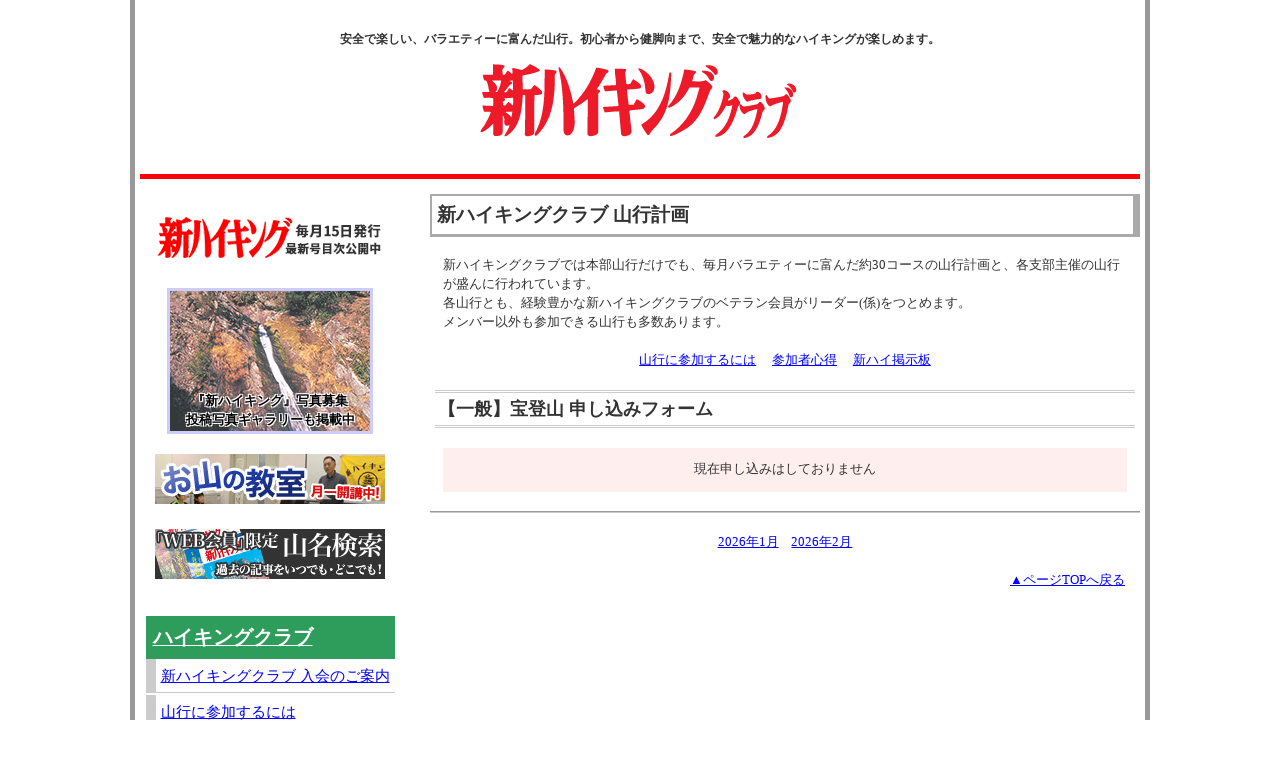

--- FILE ---
content_type: text/html; charset=UTF-8
request_url: https://shinhai.net/plan/?p=30440
body_size: 3765
content:
<!DOCTYPE html>
<html lang="ja">
  <head>
    <meta charset="UTF-8" />
    <link rel="stylesheet" href="/assets/main.css" />
    <script src="/assets/main.js"></script>
    <title>山行計画 | 新ハイキングクラブ</title>
    <style>
    .table_longplan {
    border:3px solid #AAA;
    border-collapse:collapse;
    width:690px;
    margin:auto;
    }

    .table_longplan th {
    /*background:#669933;*/
    background:#800;
    padding:3px 0px;
    border:1px solid #AAA;
    color:#FFF;
    }

    .table_longplan td {
    background:#FFC;
    padding:3px;
    border:1px solid #AAA;
    white-space:nowrap;
    }

    .table_longplan td.day {
    text-align:center;
    font-weight:bold;
    white-space:nowrap;
    background:#FD8;
    /*background:#DFC;*/
    }

    .link_yoko{
      text-align:center;
    }
    .link_yoko li{
      display:inline;
      margin:0.5em;
    }
    .plan_month_links {
      text-align: center;
    }
    .plan_month_links a {
      display: inline-block;
      padding: 0 .5em;
    }
    .plan_month_links a[aria-current="true"] {
      background: #000;
      color: #fff;
      text-decoration: none;
      cursor: default;
    }

    .table_longplan tr.cancel td {
      background: #eee!important;
      color: #888;
    }

    .my-table {
      margin: 2em auto;
    }
    .my-table table {
      margin: 0;
      width: 100%;
      border-collapse: collapse;
    }
    .my-table th,
    .my-table td {
      border: 1px solid #ccc;
      padding: .5em 1em;
    }
    .my-table th {
      white-space: nowrap;
      width: 5em;
      text-align: center;
      background: #f5f5f5;
      font-weight: bold;
    }

    .plan-agree button {
      padding-left: 1em;
      padding-right: 1em;
      font-size: 125%;
      cursor: pointer;
    }

    .form-table {
      border-collapse: collapse;
      width: 100%;
    }
    .form-table th,
    .form-table td {
      vertical-align: top;
      text-align: left;
      padding: 1em 1em;
      border-top: 2px solid #555;
      border-bottom: 2px solid #555;

    }
    .form-table tr:nth-child(odd) th,
    .form-table tr:nth-child(odd) td {
      background: #f9f9f9;
    }
    .form-table th {
      font-size: 110%;
      width: 8em;
    }
    .form-table input[type="text"],
    .form-table input[type="email"],
    .form-table input[type="number"],
    .form-table input[type="tel"],
    .form-table textarea {
      box-sizing: border-box;
      padding: 3px;
      width: 100%;
      font-size: 20px;
    }
    .form-table input.input_zip {
      width: 7em;
    }
    .form-table input.input_tel {
      width: 11em;
    }
    .form-table textarea {
      height: 8em;
    }
    .form-table select {
      font-size: 20px;
    }

    .form-table .wpcf7-list-item {
      font-size: 18px;
    }

    .form-label {
      margin-right: 1em;
      font-size: 20px;
    }
    .form-label input {
      margin-right: .3em;
    }
    .form-btn {
      text-align: center;
    }
    .form-btn button,
    .form-btn input[type="submit"] {
      display: inline-block;
      margin: 0;
      border: 1px solid #ccc;
      background: #eee;
      min-width: 8em;
      font-size: 20px;
      cursor: pointer;
    }

    .form-note {
      margin: 1em 0;
      font-size: 120%;
      color: #f00;
      text-align: center;
    }

    .wpcf7-form.sent .form-table,
    .wpcf7-form.sent .form-note,
    .wpcf7-form.sent .form-btn {
      display: none;
    }

    .plan-mail-icon {
      display: inline-block;
      width: 16px;
      height: 16px;
      background-image: url("data:image/svg+xml,%3Csvg width='1792' height='1792' viewBox='0 0 1792 1792' xmlns='http://www.w3.org/2000/svg'%3E%3Cpath fill='%230000ff' d='M1792 710v794q0 66-47 113t-113 47h-1472q-66 0-113-47t-47-113v-794q44 49 101 87 362 246 497 345 57 42 92.5 65.5t94.5 48 110 24.5h2q51 0 110-24.5t94.5-48 92.5-65.5q170-123 498-345 57-39 100-87zm0-294q0 79-49 151t-122 123q-376 261-468 325-10 7-42.5 30.5t-54 38-52 32.5-57.5 27-50 9h-2q-23 0-50-9t-57.5-27-52-32.5-54-38-42.5-30.5q-91-64-262-182.5t-205-142.5q-62-42-117-115.5t-55-136.5q0-78 41.5-130t118.5-52h1472q65 0 112.5 47t47.5 113z'/%3E%3C/svg%3E");
      background-repeat: no-repeat;
      background-position: 50% 50%;
      background-size: 100% 100%;
    }
    a:hover .plan-mail-icon {
      opacity: .8;
    }

    .plan-pass-form {
      margin: 2em auto;
      text-align: center;
    }
    .plan-pass-form input[type="text"] {
      box-sizing: border-box;
      padding: 3px;
      width: 10em;
      font-size: 20px;
    }
    .plan-pass-form button {
      font-size: 20px;
    }

    .plan-attention-box {
      margin: 1em auto;
      width: 660px;
      background: #efe;
      padding: 15px;
      border-top: 2px solid green;
      border-bottom: 2px solid green;
      font-weight: bold;
      font-size: 120%;
    }
    </style>
    <link rel='dns-prefetch' href='//s.w.org' />
		<script type="text/javascript">
			window._wpemojiSettings = {"baseUrl":"https:\/\/s.w.org\/images\/core\/emoji\/2.3\/72x72\/","ext":".png","svgUrl":"https:\/\/s.w.org\/images\/core\/emoji\/2.3\/svg\/","svgExt":".svg","source":{"concatemoji":"https:\/\/shinhai.net\/plan\/wp-includes\/js\/wp-emoji-release.min.js?ver=4.8.25"}};
			!function(t,a,e){var r,i,n,o=a.createElement("canvas"),l=o.getContext&&o.getContext("2d");function c(t){var e=a.createElement("script");e.src=t,e.defer=e.type="text/javascript",a.getElementsByTagName("head")[0].appendChild(e)}for(n=Array("flag","emoji4"),e.supports={everything:!0,everythingExceptFlag:!0},i=0;i<n.length;i++)e.supports[n[i]]=function(t){var e,a=String.fromCharCode;if(!l||!l.fillText)return!1;switch(l.clearRect(0,0,o.width,o.height),l.textBaseline="top",l.font="600 32px Arial",t){case"flag":return(l.fillText(a(55356,56826,55356,56819),0,0),e=o.toDataURL(),l.clearRect(0,0,o.width,o.height),l.fillText(a(55356,56826,8203,55356,56819),0,0),e===o.toDataURL())?!1:(l.clearRect(0,0,o.width,o.height),l.fillText(a(55356,57332,56128,56423,56128,56418,56128,56421,56128,56430,56128,56423,56128,56447),0,0),e=o.toDataURL(),l.clearRect(0,0,o.width,o.height),l.fillText(a(55356,57332,8203,56128,56423,8203,56128,56418,8203,56128,56421,8203,56128,56430,8203,56128,56423,8203,56128,56447),0,0),e!==o.toDataURL());case"emoji4":return l.fillText(a(55358,56794,8205,9794,65039),0,0),e=o.toDataURL(),l.clearRect(0,0,o.width,o.height),l.fillText(a(55358,56794,8203,9794,65039),0,0),e!==o.toDataURL()}return!1}(n[i]),e.supports.everything=e.supports.everything&&e.supports[n[i]],"flag"!==n[i]&&(e.supports.everythingExceptFlag=e.supports.everythingExceptFlag&&e.supports[n[i]]);e.supports.everythingExceptFlag=e.supports.everythingExceptFlag&&!e.supports.flag,e.DOMReady=!1,e.readyCallback=function(){e.DOMReady=!0},e.supports.everything||(r=function(){e.readyCallback()},a.addEventListener?(a.addEventListener("DOMContentLoaded",r,!1),t.addEventListener("load",r,!1)):(t.attachEvent("onload",r),a.attachEvent("onreadystatechange",function(){"complete"===a.readyState&&e.readyCallback()})),(r=e.source||{}).concatemoji?c(r.concatemoji):r.wpemoji&&r.twemoji&&(c(r.twemoji),c(r.wpemoji)))}(window,document,window._wpemojiSettings);
		</script>
		<style type="text/css">
img.wp-smiley,
img.emoji {
	display: inline !important;
	border: none !important;
	box-shadow: none !important;
	height: 1em !important;
	width: 1em !important;
	margin: 0 .07em !important;
	vertical-align: -0.1em !important;
	background: none !important;
	padding: 0 !important;
}
</style>
<link rel='stylesheet' id='contact-form-7-css'  href='https://shinhai.net/plan/wp-content/plugins/contact-form-7/includes/css/styles.css?ver=5.0.1' type='text/css' media='all' />
<script type='text/javascript' src='https://shinhai.net/plan/wp-includes/js/jquery/jquery.js?ver=1.12.4'></script>
<script type='text/javascript' src='https://shinhai.net/plan/wp-includes/js/jquery/jquery-migrate.min.js?ver=1.4.1'></script>
<link rel='https://api.w.org/' href='https://shinhai.net/plan/index.php?rest_route=/' />
<link rel="EditURI" type="application/rsd+xml" title="RSD" href="https://shinhai.net/plan/xmlrpc.php?rsd" />
<link rel="wlwmanifest" type="application/wlwmanifest+xml" href="https://shinhai.net/plan/wp-includes/wlwmanifest.xml" /> 
<link rel='prev' title='塩手山・国見山' href='https://shinhai.net/plan/?p=30438' />
<link rel='next' title='鎌倉五山' href='https://shinhai.net/plan/?p=30442' />
<meta name="generator" content="WordPress 4.8.25" />
<link rel="canonical" href="https://shinhai.net/plan/?p=30440" />
<link rel='shortlink' href='https://shinhai.net/plan/?p=30440' />
<link rel="alternate" type="application/json+oembed" href="https://shinhai.net/plan/index.php?rest_route=%2Foembed%2F1.0%2Fembed&#038;url=https%3A%2F%2Fshinhai.net%2Fplan%2F%3Fp%3D30440" />
<link rel="alternate" type="text/xml+oembed" href="https://shinhai.net/plan/index.php?rest_route=%2Foembed%2F1.0%2Fembed&#038;url=https%3A%2F%2Fshinhai.net%2Fplan%2F%3Fp%3D30440&#038;format=xml" />
  </head>
  <body>
    <h2>新ハイキングクラブ 山行計画</h2>

    
    <p>新ハイキングクラブでは本部山行だけでも、毎月バラエティーに富んだ約30コースの山行計画と、各支部主催の山行が盛んに行われています。<br>
    各山行とも、経験豊かな新ハイキングクラブのベテラン会員がリーダー(係)をつとめます。<br>
    メンバー以外も参加できる山行も多数あります。</p>

    <ul class="link_yoko">
      <li><a href="../club.html">山行に参加するには</a></li>
      <li><a href="../rules.html">参加者心得</a></li>
      <li><a href="http://shinhai.net/bbs.html" target="_blank">新ハイ掲示板</a></li>
    </ul>

    

<h3>
	【一般】宝登山	申し込みフォーム
</h3>


	<p style="padding: 1em; background: #fee; text-align: center;">現在申し込みはしておりません</p>



<hr />
<p class="plan_month_links"><a href="https://shinhai.net/plan/" aria-current="false">2026年1月</a><a href="https://shinhai.net/plan/?plan_month=202602" aria-current="false">2026年2月</a></p>    <script type='text/javascript'>
/* <![CDATA[ */
var wpcf7 = {"apiSettings":{"root":"https:\/\/shinhai.net\/plan\/index.php?rest_route=\/contact-form-7\/v1","namespace":"contact-form-7\/v1"},"recaptcha":{"messages":{"empty":"\u3042\u306a\u305f\u304c\u30ed\u30dc\u30c3\u30c8\u3067\u306f\u306a\u3044\u3053\u3068\u3092\u8a3c\u660e\u3057\u3066\u304f\u3060\u3055\u3044\u3002"}}};
/* ]]> */
</script>
<script type='text/javascript' src='https://shinhai.net/plan/wp-content/plugins/contact-form-7/includes/js/scripts.js?ver=5.0.1'></script>
<script type='text/javascript' src='https://shinhai.net/plan/wp-includes/js/wp-embed.min.js?ver=4.8.25'></script>

  </body>
</html>


--- FILE ---
content_type: text/css
request_url: https://shinhai.net/assets/main.css
body_size: 3601
content:
* {
  margin: 0;
  padding: 0;
}

html {
  font-size: 100%;
}

body {
  font-size: 80%;
  line-height: 1.5;
  margin: 0;
  color: #333;
  font-family: 'メイリオ', 'ＭＳ Ｐゴシック', Osaka, 'ヒラギノ角ゴ Pro W3';
}

img {
  border: 0;
}

h1 {
  text-align: center;
}

h2 {
  clear: both;
  font-size: 150%;
  text-align: left;
  border-top: 2px solid #aaa;
  border-left: 2px solid #aaa;
  border-bottom: 3px solid #aaa;
  border-right: 7px solid #aaa;
  padding: 5px;
}

h3 {
  clear: both;
  font-size: 140%;
  margin: 20px 5px 10px;
  padding: 3px;
  border-top: 3px double #ccc;
  border-bottom: 3px double #ccc;
}

h4 {
  clear: both;
  font-size: 130%;
  margin: 10px;
  padding: 1px 4px;
  border-left: 7px solid #ccc;
}

/* h5 {
  margin:10px;
  font-size: 110%;
  font-weight: bold;
} */

p {
  margin: 1.5em 1em;
}

ul,
ol {
  margin: 1em 3em;
}

a:link {
  color: #00f;
}

a:hover {
  color: #f00;
}

hr {
  clear: both;
  border: 0;
  border-top: 1px solid #999;
  border-bottom: 1px solid #ccc;
  margin: 0 0 10px;
  _margin: 0;
  _border: 0;
}

dl {
}

dt {
}

dd {
  margin-left: 30px;
}

/* 全体 */
div.container {
  width: 1000px;
  margin: 0 auto;
  padding: 20px 5px;
  border-left: 5px solid #999;
  border-right: 5px solid #999;
  border-bottom: 5px solid #999;
  margin-bottom: 20px;
}

/* ヘッダー */
.new-header {
  margin: 0 0 15px;
  border-bottom: 5px solid #fc0000;
  padding: 10px 0 30px;
  text-align: center;
}
.new-header p {
  margin: 0;
  font-size: 12px;
  font-weight: bold;
}
.new-header h1 {
  line-height: 1;
  font-size: 80px;
  margin: 0.2em 0 0;
}
.new-header h1 img {
  vertical-align: top;
  width: 4em;
  height: 1em;
}

.new-hero {
  display: block;
  position: relative;
  margin: 15px auto;
  width: 990px;
}
.new-hero img {
  display: block;
}
.new-hero a {
  display: block;
  position: absolute;
  right: 20px;
  bottom: 20px;
  padding: 1em 2em 0.85em;
  border-radius: 4px;
  background: rgba(255, 255, 255, 0.85);
  color: #333;
  font-size: 16px;
  font-weight: bold;
  text-decoration: none;
}
.new-hero a::after {
  content: '';
  display: inline-block;
  vertical-align: middle;
  margin: -0.1em 0 0 0.5em;
  width: 0;
  height: 0;
  border: solid transparent;
  border-width: 0.4em 0 0.4em 0.4em;
  border-left-color: currentColor;
}
.new-hero a:hover {
  background: rgba(255, 255, 255, 1);
  color: #000;
}

/* 左のメニュー */
div.b_menu {
  float: left;
  width: 260px;
  padding-right: 10px;
  margin-right: 10px;
}

table.index_menu {
  clear: both;
  margin: 10px auto;
  width: 250px;
  font-size: 120%;
}

table.index_menu img {
  vertical-align: middle;
  margin-right: 2px;
  margin-bottom: 2px;
}

table.index_menu td {
  vertical-align: top;
  white-space: nowrap;
}

table.index_menu td h4 {
  background: #2e9d5b;
  color: #fff;
  border: 0;
  padding: 7px;
  margin: 10px 0 0 0;
}

table.index_menu td h4 a {
  color: #fff;
}

table.index_menu td ul {
  margin: 0;
  padding: 0;
  list-style: none;
}

table.index_menu td li {
  margin-bottom: 2px;
  display: block;
}

table.index_menu td li a {
  display: block;
  border-bottom: 1px solid #ccc;
  border-left: 10px solid #ccc;
  padding: 5px;
}

table.index_menu td li a:hover {
  background: #eee;
}

/* added on 20171003 */
table.index_menu td h4.index_menu_contact {
  padding: 0;
  background: none;
}
table.index_menu td h4.index_menu_contact a {
  display: block;
  padding: 7px;
  background: #ddd;
  color: #000;
}
table.index_menu td h4.index_menu_contact a:hover {
  background-color: #eee;
}

/* 上に戻る */
p.back_top {
  clear: both;
  text-align: right;
  margin: 15px;
}

/* フッター */
ul.glovalnavi {
  clear: both;
  margin: 15px 0 5px 0;
  border-top: 5px solid #fc0000;
  box-shadow: inset 0 20px 0 #cacaca;
  padding-top: 45px;
  list-style: none;
  text-align: center;
}

ul.glovalnavi li {
  display: inline;
  margin: 0 25px;
  padding: 3px;
  font-size: 100%;
  white-space: nowrap;
}

ul.glovalnavi li.glovalnaviTel {
  display: block;
  font-size: 16px;
  font-weight: bold;
  padding-bottom: 1em;
}
ul.glovalnavi li.glovalnaviTel strong {
  display: block;
  font-size: 24px;
}

/* コンテンツ部分 */

div.b_contents {
  float: left;
  width: 710px;
  padding-left: 10px;
}

/* 汎用 */
.t_right {
  text-align: right;
}
.t_center {
  text-align: center;
}
.large {
  font-size: 130%;
}
.small {
  font-size: 80%;
}
.small2 {
  font-size: 90%;
}
.bold {
  font-weight: bold;
}
.red {
  color: #f00;
}

.mt-1 {
  margin-top: 0.25rem;
}
.mt-2 {
  margin-top: 0.5rem;
}
.mt-3 {
  margin-top: 0.75rem;
}
.mt-4 {
  margin-top: 1rem;
}
.mt-8 {
  margin-top: 2rem;
}

/* 写真ギャラリー */
.gallery {
  margin: 30px 0;
}
a.gallery_item {
  display: inline-block;
  vertical-align: top;
  margin: 4px;
  width: 150px;
  color: #333;
  text-decoration: none;
}
a.gallery_item:hover {
  opacity: 0.8;
}
a.gallery_item img {
  display: block;
  width: 150px;
  height: 105px;
}
a.gallery_item span {
  display: block;
  margin: 3px 0 0;
  overflow: hidden;
  text-align: center;
  white-space: nowrap;
  text-overflow: ellipsis;
}

a.photoLink {
  display: block;
  position: relative;
  margin: 0 auto;
  width: 200px;
  border: 3px solid #ccf;
}
a.photoLink:hover {
  opacity: 0.8;
}
.photoLink_img {
  display: block;
  width: 200px;
  height: 140px;
}
.photoLink_img img {
  display: block;
  width: 100%;
  height: 100%;
  opacity: 0;
  transition: opacity 0.4s;
}
.photoLink_img img[data-loaded] {
  opacity: 0.8;
}
.photoLink_txt {
  display: block;
  position: absolute;
  left: 0;
  right: 0;
  bottom: 0;
  padding: 0.2em 1em;
  text-align: center;
  font-size: 13px;
  font-weight: bold;
  color: #000;
  text-shadow: #fff 1px 1px 0px, #fff -1px 1px 0px, #fff 1px -1px 0px,
    #fff -1px -1px 0px;
}

/* ホーム */
div.b_newbook {
  text-align: center;
  border: 1px solid #999;
  padding: 15px 10px 10px;
  margin: 0 10px 10px;
}

/* 更新履歴 */
div.index_record {
  border: 1px solid #999;
  width: 650px;
  margin: auto;
}

div.index_record h3 {
  background: #ccc;
  margin: 0;
  padding: 10px;
}

div.index_record div {
  height: 100px;
  overflow-y: scroll;
}

div.index_record div p {
  margin: 10px;
  border-bottom: 1px dotted #ccc;
}

.new-section {
  margin: 50px 0;
}

.new-heading {
  display: flex;
  align-items: flex-start;
  margin: 40px 0 15px;
  border: none;
  padding: 0.5em 1em 0.3em;
  background: #fde896;
  font-size: 24px;
  font-weight: bold;
}
.new-heading::before {
  content: '';
  box-sizing: border-box;
  display: inline-block;
  margin: 0.15em 0.5em 0 0;
  border: 0.3em solid #fff;
  width: 1em;
  height: 1em;
  border-radius: 50%;
}

.new-image {
  display: block;
  margin: 15px 0;
}
.new-desc {
  margin: 1em 0;
  font-size: 16px;
}
.new-tokuten {
  border: 2px solid red;
  border-radius: 8px;
  padding: 16px 20px 20px;
}
.new-tokuten h4 {
  margin: 0;
  border-left: none;
  font-size: 20px;
}
.new-tokuten h4 span {
  background: linear-gradient(yellow, yellow) no-repeat;
  background-size: 100% 10px;
  background-position: 0 bottom;
}
.new-tokuten ul {
  margin: 0.8em 0 0 2em;
  font-size: 16px;
}
.new-btn {
  margin: 25px 0 0;
  text-align: center;
}
.new-btn a {
  display: inline-block;
  vertical-align: top;
  padding: 1em 2em 0.85em;
  min-width: 350px;
  max-width: 100%;
  background: #f29a33;
  border-radius: 4px;
  color: #fff !important;
  font-size: 16px;
  font-weight: bold;
  text-decoration: none;
}
.new-btn a:hover {
  filter: brightness(110%);
  color: #fff;
}
.new-table {
  margin: 20px 0;
}
.new-table table {
  margin-top: 1em;
  box-sizing: border-box;
  width: 100%;
  border-collapse: collapse;
}
.new-table th,
.new-table td {
  text-align: left;
  border: 1px solid #333;
  padding: 0.5em 0.8em 0.4em;
  font-size: 14px;
}
.new-h4 {
  margin-left: 0;
}
.new-plan-canapply {
  margin: 10px 0 0;
  text-align: center;
}

/* さぁハイキング */
.come01 {
  background: #ffc;
  border: 1px solid #f99;
  padding: 10px 15px;
  margin: 10px 20px;
  font-size: 110%;
}
.come_list {
  margin: 20px 0;
}
.come_list h4 {
  border-left: 10px solid #ccc;
  background: #eee;
  padding: 5px;
}
.come_list table {
  border: 3px double #ccc;
  border-collapse: collapse;
  margin: 10px 0px 20px 30px;
  width: 640px;
}
.come_list table th {
  border: 1px solid #ccc;
  padding: 5px 10px;
  background: #eee;
  white-space: nowrap;
  width: 3emx;
}
.come_list table td {
  border: 1px dotted #ccc;
  padding: 5px 10px;
}

/* 最新号ページ */
div.latest {
  margin: 10px;
  text-align: left;
}

div.latest p.photo {
  float: right;
  margin: 0 10px;
}

div.latest h3 {
  clear: none;
  font-size: 120%;
  margin: 10px 0;
  border: 0;
}

div.latest h4 {
  clear: both;
  margin-top: 20px;
  margin-bottom: 0;
  font-size: 120%;
  margin: 10px 0;
}

div.latest p {
  margin: 0;
}

/* 会社案内 */
table.corcorate {
  border: 1px solid #ccc;
  border-collapse: collapse;
  float: left;
  margin: 20px;
}

table.corcorate th {
  border: 1px solid #ccc;
  padding: 5px;
}

table.corcorate td {
  border: 1px dotted #ccc;
  padding: 5px;
}

div.corp_wrap {
  border: 1px solid #ccc;
  margin: 10px 20px;
  padding: 10px 15px;
  clear: both;
  float: left;
  width: 600px;
  _float: none;
  _height: 1%;
}

div.corp_wrap p,
div.corp_wrap ol,
div.corp_wrap dl {
  margin-left: 25px;
  margin-right: 20px;
}

table.shinhai_history {
  margin: 10px;
  border-bottom: 1px dotted #ccc;
  border-collapse: collapse;
}

table.shinhai_history th {
  border-top: 1px dotted #ccc;
  padding: 3px 10px;
  white-space: nowrap;
  text-align: left;
  vertical-align: top;
}

table.shinhai_history th span {
  font-size: 80%;
  font-weight: normal;
}

table.shinhai_history td {
  border-top: 1px dotted #ccc;
  padding: 3px;
  vertical-align: top;
}

dl.corporate_history dt {
  margin-top: 20px;
  font-weight: bold;
}

/* バックナンバー */
div.backnumber_info {
  margin-bottom: 50px;
}

div.backnumber_info p {
  margin: 15px auto;
  margin-left: 20px;
}

div.backnumber_info ul {
  margin: auto 50px;
}

div.backnumber_info ul li {
  margin: 10px auto;
}

div.backnumber_info hr {
  margin: 30px 0;
}

table.backnumber {
  border-collapse: collapse;
  margin: 15px auto;
  width: 650px;
}

table.backnumber th {
  background: #930;
  color: #fff;
  padding: 5px 10px;
}

table.backnumber td {
  text-align: center;
  background: #ffc;
  padding: 5px 10px;
}

table.backnumber td.orange {
  background: #fc9;
}

div.backnumber {
  text-align: center;
}

table.table_back01 {
  border: 1px solid #999;
  border-collapse: collapse;
  margin-left: 30px;
}

table.table_back01 td {
  border: 1px solid #999;
  padding: 5px 12px;
  white-space: nowrap;
}

td.noitem {
  background: #ccc !important;
}

/* リンク */
table.link_list td p {
  margin-left: 15px;
}
table.link_list {
  padding: 10px 0 0 10px;
  vertical-align: top;
  line-height: 1.6;
}
table.link_list td {
  width: 50%;
  vertical-align: top;
}

/* 新ハイキング社の本 */
div.publication {
}

div.publication table {
  width: 680px;
  margin: 10px;
  border-collapse: collapse;
}

div.publication table th {
  background: #fc9;
  padding: 3px;
}

div.publication table td {
  background: #ffc;
  vertical-align: top;
  padding: 3px;
}

div.publication table td.image {
  width: 150px;
}

div.publication span.now_on_sale {
  color: red;
  font-size: 120%;
}

/* 入会のご案内・購読のご案内 */
.infomation01 {
  padding: 15px;
  font-size: 110%;
  font-weight: bold;
  color: #ff6600;
  border: 1px solid #fc9;
  background: #fee;
  line-height: 1.5;
  letter-spacing: 0.1em;
}
.infomation02 {
  display: block;
  margin: 15px;
  border: 3px double #ccc;
  padding: 10px;
  background: #eee;
  color: #000;
}

/* 参加者のみなさんへ */
.rules {
  font-size: 110%;
}
.rules p {
  margin: 15px;
}
.rules ul,
.rules ol {
  margin: auto 15px auto 40px;
}
.rules table {
  width: 550px;
  border: 1px solid #333;
  margin: 15px auto;
  padding: 15px;
  border-collapse: collapse;
}
.rules table th {
  width: 10em;
  text-align: left;
  padding: 5px;
  border-bottom: 1px solid #333;
  border-right: 1px solid #333;
}
.rules table td {
  padding: 5px;
  vertical-align: top;
  border-bottom: 1px solid #333;
}

/* 富士山60 */
div.fujisan60 p,
div.fujisan60 li {
  font-size: 110%;
  margin-left: 10px;
  margin-right: 10px;
}
div.fujisan60 h4 {
  font-size: 120%;
}
div.fujisan60 table {
  border: 2px solid #666;
  border-collapse: collapse;
  margin: 10px;
}
div.fujisan60 table th,
div.fujisan60 table td {
  padding: 3px;
  border: 1px solid #999;
}
div.fujisan60 table th {
  background: #ccc;
  white-space: nowrap;
}
div.fujisan60 table td {
}
div.fujisan60 table td.listcolor {
  background: #fe9;
}
.fujisan60_img {
  float: right;
  text-align: center;
}

/* お山の教室 */
.class_mountain_schedule {
  border: 2px solid #666;
  border-collapse: collapse;
  margin: 15px;
  font-size: 90%;
}
.class_mountain_schedule th {
  border: 1px solid #999;
  padding: 6px 10px;
  background: #ccc;
}
.class_mountain_schedule td {
  border: 1px solid #999;
  padding: 5px;
}
.class_mountain_schedule td.close {
  background: #eee;
}
.class_mountain_quiz {
  clear: both;
  width: 630px;
  margin-left: 20px;
  border: 3px solid #999;
  border-collapse: collapse;
}
.class_mountain_quiz th {
  text-align: left;
  padding: 10px;
  background: #ccc;
}
.class_mountain_quiz td {
  padding: 5px;
  padding-left: 15px;
  border: 1px solid #999;
}
.report_img1 {
  min-width: 500px;
  margin: auto;
}
.report_img1 td {
  text-align: center;
  padding: 5px;
  vertical-align: top;
}

/* お山の教室 申込みフォーム */
.class_entry ol {
  margin: 30px 0 30px 50px;
}
.class_entry p {
  margin: 30px 15px;
}
.class_entry table {
  margin: 30px auto;
  border: 3px solid #666;
  border-collapse: collapse;
  width: 100%;
  max-width: 640px;
}
.class_entry th {
  padding: 10px;
  width: 180px;
  background: #ccc;
}
.class_entry td {
  padding: 10px;
  border-bottom: 1px solid #ccc;
}
.class_entry
  input:where([type='text'], [type='password'], [type='email'], [type='tel']) {
  margin: 5px 0;
  padding: 5px;
}
.class_entry textarea {
  margin: 5px 0;
  padding: 5px;
}
.class_entry input[type='submit'] {
  padding: 0.3em 1em;
}
.class_entry .checkboxLabels {
  display: flex;
  flex-direction: column;
  gap: 0.6em;
}
.class_entry .checkboxLabels > label {
  display: flex;
  align-items: baseline;
  justify-content: flex-start;
  gap: 0.4em;
}
.class_entry .checkboxLabels > label > input {
  flex-shrink: 0;
  margin: 0;
}
.class_entry .checkboxLabels > label > span {
  flex-grow: 1;
}

/* 集中山行報告書 */
.c_report {
  border: 0;
  margin: 50px 10px;
  border-collapse: collapse;
}
.c_report th,
.c_report td {
  padding: 5px 15px;
  border-bottom: 1px solid #bbb;
}


--- FILE ---
content_type: application/javascript
request_url: https://shinhai.net/assets/main.js
body_size: 2571
content:
// 共通テンプレート
;(function () {
  const layout = /* HTML */ `<div class="container">
      <!-- ヘッダー -->
      <header class="new-header">
        <p>
          安全で楽しい、バラエティーに富んだ山行。初心者から健脚向まで、安全で魅力的なハイキングが楽しめます。
        </p>
        <h1>
          <a href="/">
            <img
              src="/images/top2020/logo.svg"
              width="200"
              height="50"
              alt="新ハイキングクラブ"
            />
          </a>
        </h1>
      </header>
      <slot name="headerHero"></slot>

      <!-- 左サイドバー -->
      <div class="b_menu">
        <slot name="sidebarTop">
          <p class="t_center">
            <a href="/sale/index.html">
              <img
                src="/images/menu_banner03-v2.gif"
                alt="「新ハイキング」本誌 毎月15日発行。最新号目次公開中！"
                width="230"
                height="50"
              />
            </a>
          </p>
        </slot>

        <a class="photoLink" href="/photo.html">
          <span class="photoLink_img"></span>
          <span class="photoLink_txt">
            『新ハイキング』写真募集<br />投稿写真ギャラリーも掲載中
          </span>
        </a>

        <p class="t_center">
          <a href="/class_mountain/index.html">
            <img
              src="/images/menu_banner01.jpg"
              alt="「お山の教室」開催中!"
              width="230"
              height="50"
            />
          </a>
        </p>

        <p class="t_center">
          <a href="/search/">
            <img
              src="/images/menu_banner02.jpg"
              alt="「WEB会員」限定 山名検索システム"
              width="230"
              height="50"
            />
          </a>
        </p>

        <table class="index_menu">
          <tr>
            <td>
              <h4><a href="/admission.html">ハイキングクラブ</a></h4>
              <ul>
                <li>
                  <a href="/admission.html">新ハイキングクラブ 入会のご案内</a>
                </li>
                <li><a href="/club.html">山行に参加するには</a></li>
                <li><a href="/plan/">山行計画一覧</a></li>
                <li>
                  <a href="/come.html"
                    >誰でも歩ける<br />「さあ、ハイキング！」</a
                  >
                </li>
                <li><a href="/class_mountain/index.html">お山の教室</a></li>
                <li><a href="/branch/">支部紹介</a></li>
                <li><a href="/leader.html">山行リーダー紹介</a></li>
                <li><a href="/rules.html">参加者のみなさまへ</a></li>
                <li><a href="/bbs.html">掲示板</a></li>
                <li><a href="/c_report/index.html">集中山行レポート</a></li>
                <li>
                  <a href="/fujisan60/celebration.html">60周年祝賀会報告</a>
                </li>
                <li><a href="/65year/report.html">65周年祝賀会報告</a></li>
                <li><a href="/pamphlet.html">パンフレット ダウンロード</a></li>
              </ul>
            </td>
          </tr>
          <tr>
            <td>
              <h4>出版</h4>
              <ul>
                <li>
                  <a href="/sale/sale.html"
                    >「<strong>新ハイキング</strong>」購入のご案内</a
                  >
                </li>
                <li>
                  <a href="/sale/index.html"
                    >「<strong>新ハイキング</strong>」最新号目次</a
                  >
                </li>
                <li><a href="/infomation.html">本と雑誌の購入方法</a></li>
                <li><a href="http://shinhai.net/search/">山名検索</a></li>
                <li><a href="/sale/backnumber_top.html">バックナンバー</a></li>
                <li><a href="/sale/publication.html">新ハイキング社の本</a></li>
                <li><a href="/genko.html">原稿募集</a></li>
                <li><a href="/photo.html">写真募集</a></li>
              </ul>
            </td>
          </tr>
          <tr>
            <td>
              <h4><a href="/link/index.html">リンク</a></h4>
              <ul>
                <li>
                  <a href="/link/service.html">新ハイ　サービスチェーン</a>
                </li>
                <li><a href="/link/relation.html">会員/主要広告主</a></li>
                <li>
                  <a href="/link/public_government_office.html"
                    >警察/天気/地図/道路情報</a
                  >
                </li>
                <li><a href="/link/public_traffic.html">交通機関</a></li>
                <li><a href="/link/other.html">そのほか</a></li>
              </ul>
            </td>
          </tr>
          <tr>
            <td>
              <h4 class="index_menu_contact">
                <a href="/inquiry/">お問合せ</a>
              </h4>
            </td>
          </tr>
        </table>
      </div>

      <!-- コンテンツエリア -->
      <div class="b_contents">
        <slot></slot>
        <p class="back_top"><a href="#top">▲ページTOPへ戻る</a></p>
      </div>

      <!-- フッター -->
      <ul class="glovalnavi">
        <li class="glovalnaviTel">
          お気軽にお問い合わせください <strong>TEL 03-3915-8110</strong>
        </li>
        <li><a href="/admission.html">新ハイキングクラブ</a></li>
        <li><a href="/club.html">山行に参加するには</a></li>
        <li><a href="/branch/">支部紹介</a></li>
        <li><a href="/corporate/index.html">会社案内</a></li>
        <li><a href="/privacy.html">個人情報保護ポリシー</a></li>
        <li><a href="/advertisement.html">広告掲載</a></li>
      </ul>
      <p class="t_center">
        Copyright &copy;2003- Shin Haiking All rights reserved.
      </p>
    </div>

    <script src="/js/gallery.js"></script>
    <!--<script type="text/javascript">
      var _gaq = _gaq || []
      _gaq.push(['_setAccount', 'UA-17424175-1'])
      _gaq.push(['_trackPageview'])
      ;(function () {
        var ga = document.createElement('script')
        ga.type = 'text/javascript'
        ga.async = true
        ga.src =
          ('https:' == document.location.protocol
            ? 'https://ssl'
            : 'http://www') + '.google-analytics.com/ga.js'
        var s = document.getElementsByTagName('script')[0]
        s.parentNode.insertBefore(ga, s)
      })()
    </script>-->`

  const render = () => {
    const body = document.body
    const htmlToFragment = (html) =>
      document.createRange().createContextualFragment(html)

    const templates = []
    const bodyContents = document.createDocumentFragment()
    while (body.firstChild) {
      if (body.firstChild instanceof HTMLTemplateElement) {
        templates.push(body.firstChild)
        body.firstChild.remove()
      } else {
        bodyContents.appendChild(body.firstChild)
      }
    }

    const layoutNode = htmlToFragment(layout)

    layoutNode.querySelectorAll('slot').forEach((slot) => {
      if (slot.name) {
        const template = templates.find((tpl) => tpl.id === slot.name)
        const content = template
          ? template.content
          : htmlToFragment(slot.innerHTML)
        slot.replaceWith(content)
      } else {
        slot.replaceWith(bodyContents)
      }
    })

    body.appendChild(layoutNode)
  }

  const onReadyStateChange = () => {
    cancelAnimationFrame(frameId)
    render()
  }
  document.addEventListener('readystatechange', onReadyStateChange, {
    once: true,
  })

  const frameId = requestAnimationFrame(() => {
    if (document.body && document.body.firstChild !== document.body.lastChild) {
      document.removeEventListener('readystatechange', onReadyStateChange)
      render()
    }
  })
})()


--- FILE ---
content_type: image/svg+xml
request_url: https://shinhai.net/images/top2020/logo.svg
body_size: 4171
content:
<svg width="200" height="50" viewBox="0 0 200 50" xmlns="http://www.w3.org/2000/svg" fill-rule="evenodd" clip-rule="evenodd" stroke-linejoin="round" stroke-miterlimit="2"><g fill="#ed1b2a"><path d="M20.566 25.93l-2.737-2.346-2.112 2.38c-.474-.116-1.537.129-1.307-.818-.002-.237.468-.595.112-.83l-.235.12c-.6-1.06 2.472-1.672.925-2.963l5.438-.392c.247 1.536.141 3.31-.084 4.849m-.894 7.576c-.839-1.651-2.502-2.585-3.928-3.521 1.418-.247 3.075-.022 4.493-.267l-.565 3.788zm.324-21.292c.235-.237.114-.71-.123-.945l-1.544-.698c.708-.124 1.419-.129 2.127-.371.249 1.892.031 4.495.162 6.387l-2.139-1.523c-1.297.6-1.278 3.439-3.412 2.508 1.643-1.786 2.809-4.278 4.929-5.358m-9.306 5.27l-1.065.008c.823-.835 1.287-2.021.923-3.319-.247-1.536-1.912-2.944-3.22-3.881 1.892-.013 4.02-.146 5.914.078-.338 2.485-1.148 4.975-2.552 7.114m27.096 1.703c.708-.241 1.295-.955 1.052-1.9-1.314-1.764-3.216-3.171-4.88-4.224l-2.111 2.617c-1.653.366-3.428.142-5.085.035-.021-2.957-.276-5.675-.177-8.514 3.661-.735 7.324-1.352 10.625-2.795l.233-.593c-1.787-1.762-4.041-2.692-6.295-3.74-1.526 1.548-3.174 2.86-4.942 3.701-1.895-.46-3.911-1.038-5.923-1.378-.228 1.302.255 2.718-.209 3.904-.951-.703-1.668-1.763-2.735-2.11-1.178.719-1.278 3.439-3.177 2.388.109-1.302-.852-3.423.68-4.263.352-.357.703-.951.227-1.421-2.252-.576-4.5-.678-6.984-.66-.103 2.129.386 4.373-.072 6.506l-6.269.043c.245 1.181.373 2.481.971 3.423l1.183.228c1.434 2.001 1.098 4.724 2.06 6.965-1.534.483-3.194-.214-4.612.15.128 1.3.608 2.479 1.091 3.659 1.773-.013 4.019-.265 5.797.196.128 1.537.259 3.309-.085 4.849l-6.39-.31-.234.239c.245 1.299.491 2.599 1.09 3.658 1.419-.01 2.955-.258 4.141.208-.694 2.252-1.862 4.389-3.03 6.526-.814 2.016-2.695 3.567-3.509 5.584.359.47.832.467 1.303.346 2.595-1.083 4.945-3.465 6.823-5.252l-.071 6.623c.122.592.599 1.178 1.19 1.175 1.657-.011 3.667-.025 4.602-1.57.447-3.788-.174-8.16.274-11.592l.722 1.65c.6 1.415-.45 3.315.623 4.608.716.824 2.012.223 2.839.099-.574 2.369-2.098 4.273-3.266 6.41.002.355.477.588.831.586 9.188-5.387 9.941-16.155 10.703-25.741.471-.121 1.063-.126 1.419.109.176 8.277-.003 16.558-.183 24.602.363 1.062 1.426.937 2.372.929 1.298-.364 2.835-.374 3.417-1.798.419-7.808-.112-16.085.307-23.893l3.664-.262zM148.384 3.748c-1.083-2.594-4.043-3.047-6.645-3.029-.355.002-.827.125-.705.715 2.021 1.406 4.279 3.046 5.833 5.282.474.233 1.065.11 1.299-.246.587-.714.342-1.895.218-2.722M73.008 15.747c1.988-3.089 4.214-6.298 5.728-9.62l1.531-1.075c.114-.474-.009-1.183-.483-1.298-2.371-.693-4.741-1.386-7.107-1.488-3.017 8.301-7.456 16.138-14.154 22.571l-.236-.117c-1.595-8.031-3.661-15.941-8.438-22.65-.238-.116-.711-.113-.825.361 2.918 11.452 3.129 24.698 3.212 36.643.012 1.655-.329 3.668.862 4.961.834.823 2.016.696 3.078.334 4.587-3.816 2.524-11.136 2.604-16.695l3.297-2.034c1.886-.959 3.529-2.745 5.296-3.703l-.201 21.882c.243.945 1.191 1.293 2.137 1.286 1.655-.248 4.019-.383 4.597-2.516l-.052-24.127c.352-.594 1.295-.956 1.172-1.665-.243-.944-1.305-.7-2.018-1.05M104.609 18.72c1.185.346 2.363-.253 3.187-.969 1.173-1.309 1.399-2.966 1.149-4.739-.743-4.725-5.268-9.07-9.653-10.459l-.35.594c2.745 3.648 4.075 7.778 4.344 12.389.244 1.18.019 2.72 1.323 3.184" fill-rule="nonzero"/><path d="M102.19 27.962c.706-.36 1.055-1.19 1.05-2.018-1.314-1.884-3.452-3.169-5.351-3.983l-1.867 3.442-3.075.139c-.376-3.072-.99-6.26-1.013-9.572 2.719-.137 5.32-.273 7.802-.645.826-.243 1.057-1.192.933-1.9-1.196-1.766-3.214-2.934-4.996-3.987l-1.753 2.97c-.709.123-1.771.485-2.483.018l-.76-7.211.35-.475c.353-.475.7-1.424-.247-1.654l-6.507-.192c-.096 3.195.756 6.737.782 10.286l-7.922.409c-.11 1.184.608 2.362.971 3.542 2.365-.135 4.728-.506 7.092-.641l.357.234 1.01 9.218-.234.357-9.458.539c.245 1.181.607 2.361 1.088 3.422 2.956-.257 5.91-.632 8.985-.654l1.283 14.421.716.822c1.424.701 3.074-.021 4.372-.503.943-.48 1.41-1.311 1.402-2.375l-1.39-12.764c2.715-.847 6.03-.397 8.863-1.245M47.499 4.216c-2.252-.576-4.619-.796-7.102-.779-.022 13.721.434 28.384-6.108 39.902-.235.356-.23 1.065.245 1.417.239.235.71-.005.946-.125 10.337-10.126 11.305-23.97 11.324-38.163l.939-1.07c.117-.239.23-.949-.244-1.182M141.096 10.068c-2.358 1.2-5.79.868-8.512.651.817-1.662.446-3.906 2.211-5.101.235-.357.231-.948-.126-1.183a34.348 34.348 0 0 0-6.985-1.015c-1.716 8.291-4.026 16.35-10.013 22.779l-.114.592c.002.354.476.469.714.586 5.543-2.168 10.002-7.285 12.45-12.387l.471-.358 6.033.076-2.079 7.111c-2.78 8.535-8.163 16.733-16.286 21.994l-.115.711c.003.354.477.589.831.467 3.66-.972 6.721-3.121 10.018-5.037 8.123-5.615 10.899-14.624 14.034-22.807.229-1.066 1.526-1.785 1.636-2.968-.958-1.65-2.623-2.938-4.168-4.111M144.374 5.314c-1.661-.817-3.795-1.512-5.684-1.025.127 1.3 1.783 1.407 2.5 2.466 1.899.934 2.049 5.308 4.637 3.398.585-.832.46-2.014.216-2.958l-1.669-1.881zM118.354 5.496c-2.043 12.315-5.617 25.586-17.633 32.412 1.079 2.24 2.396 4.478 4.066 6.478.356.115.829.111 1.063-.246 1.165-2.61 3.754-4.401 5.512-6.779 7.035-8.684 7.783-20.161 8.177-31.518-.122-.473-.834-.824-1.185-.347" fill-rule="nonzero"/><path d="M153.828 25.87c-.894 2.071-2.294 4.283-3.754 5.949-1.127 1.286-2.3 2.245-3.302 2.609l-.52.189-.266-1.052.173-.197c4.328-4.956 5.991-13.406 5.991-14.536 0-.43-.11-.718-.196-.863-.021-.035-.309-.488-.367-.607a.55.55 0 0 1-.06-.243c0-.329.167-.527.387-.645.188-.102.44-.116.536-.116 1.001 0 1.996.618 2.727 1.45.724.824 1.175 1.845 1.175 2.589 0 .582-.256.835-.822 1.257l-.021.015c-.32.215-.354.331-.574 1.062a.938.938 0 0 0 .428.109c.33 0 .925-.24 1.495-.528.572-.29 1.123-.631 1.327-.908l.011-.015c.467-.586.694-.844.839-.962.215-.175.358-.195.531-.195.225 0 .484.097.754.345.375.343.846 1.059 1.472 2.053.698 1.125.764 1.272.764 1.79 0 .403-.066.684-.198.926-.163.297-.448.541-.947.895a37.593 37.593 0 0 0-.382 1.21l-.004.013c-3.893 13.618-8.473 17.327-13.3 18.09l-.544.086-.072-1.214.244-.158c3.7-2.407 6.78-6.134 8.89-12.587.775-2.404 1.344-5.027 1.479-6.055-.565.193-1.414.488-1.659.546a4.5 4.5 0 0 1-1.078.164c-.219 0-.574.03-1.157-.466z"/><path d="M174.299 24.106l-.014.017c.21-.284.485-.463.825-.463.126 0 .271.032.427.111.214.108.476.325.742.62.46.51.959 1.264 1.284 1.948.241.509.382.987.382 1.322 0 .845-.326 1.148-.942 1.711l-.027.022c-.339.27-.417.614-.558 1.142-2.883 11.807-6.985 15.073-11.103 15.725l-.578.091v-1.23l.23-.148c1.743-1.119 4.239-3.287 5.876-7.366 1.626-4.024 2.353-8.23 2.538-9.449-.715.14-2.241.473-3.731.935-1.303.404-2.583.899-3.248 1.484-.432.362-.634.533-.765.614a.788.788 0 0 1-.468.136.832.832 0 0 1-.388-.11c-.174-.093-.422-.286-.693-.569-.808-.845-1.886-2.537-1.886-4.403 0-.236.029-.549.12-.718a.599.599 0 0 1 .557-.341c.071 0 .269.037.437.215.085.091.183.231.236.322.213.302.578.841 1.462.841 1.245 0 5.982-.923 7.973-1.402.302-.073.586-.155.705-.19.107-.159.473-.7.607-.867zm-10.049-6.012c.087-.148.305-.37.677-.197.071.033.215.133.379.272.255.215.602.546.714.615l.007.006c.088.058.538.362 1.01.362.893 0 2.896-.141 4.211-.474.259-.066.489-.138.674-.22.114-.051.21-.094.258-.156l.022-.026c.058-.065.286-.423.343-.519l.013-.022.016-.021c.248-.333.463-.388.712-.388.284 0 .804.177 1.311.549.706.518 1.391 1.395 1.391 2.485 0 .443-.099.752-.255.979-.163.237-.395.399-.706.5-.325.105-.762.14-1.309.175l-.031.001c-.304 0-2.807.507-4.423.881-.646.149-1.143.265-1.253.324a7.448 7.448 0 0 1-.532.262.752.752 0 0 1-.264.06.883.883 0 0 1-.407-.113c-.192-.102-.453-.31-.734-.607-.844-.893-1.915-2.626-1.915-4.213 0-.042.002-.213.018-.305a.596.596 0 0 1 .073-.21zm.001-.002l-.002.003.002-.003zM190.172 19.865c.146-.161.519-.637.604-.707.173-.146.442-.267.655-.267.139 0 .297.04.464.137.22.128.486.383.752.722.536.679 1.112 1.708 1.409 2.415.157.373.233.678.233.84 0 .638-.051.766-1.063 1.774-.16.155-.262.394-.348.661a8.069 8.069 0 0 0-.243 1.083c-1.069 5.789-2.461 10.415-4.414 13.72-2.016 3.41-4.63 5.439-8.08 5.945l-.573.084v-1.149l.229-.148c3.72-2.405 6.739-6.575 8.547-14.672.316-1.342 1.002-5.276 1.05-6.705-1.05.175-5.481 1.533-6.948 2.34-.107.06-.473.336-.673.444a.772.772 0 0 1-.349.103.83.83 0 0 1-.35-.089 2.795 2.795 0 0 1-.692-.513c-.805-.78-1.948-2.489-1.948-5.263 0-.377.026-.579.059-.681a.57.57 0 0 1 .553-.415c.103 0 .247.028.383.163.054.054.134.166.208.312.094.184.198.447.239.514.491.825.786 1.023 1.193 1.023.798 0 4.753-.617 7.25-1.16.632-.138 1.169-.27 1.534-.388a3.42 3.42 0 0 0 .319-.123zm2.99-.754a10.027 10.027 0 0 0-2.309-3.617l-.754-.77 1.075-.079c1.164-.084 2.308.433 3.155 1.264.842.826 1.384 1.957 1.384 3.072 0 .745-.224 1.289-.484 1.555a.881.881 0 0 1-.64.286c-.336 0-.635-.171-.875-.494-.224-.302-.401-.764-.552-1.217zm1.974-2.566c-.738-1.519-.872-1.803-2.691-3.328l-.705-.59.879-.271a2.39 2.39 0 0 1 .858-.134c.642 0 1.678.313 2.548.961.889.66 1.6 1.656 1.6 2.967 0 1.22-.527 1.729-1.19 1.729-.211 0-.441-.096-.647-.295-.269-.259-.52-.728-.652-1.039z"/></g></svg>

--- FILE ---
content_type: application/javascript
request_url: https://shinhai.net/js/gallery.js
body_size: 9833
content:
var gallery = (function () {
  var imageDir = '/images/photo/'

  // prettier-ignore
  var items = [
		{thumb:'202512/01-s.jpg', image:'202512/01-l.jpg', title:'雨ヶ岳頂上から望む秀麗な富士（静岡県富士宮市）', author:'金剛光'},
		{thumb:'202512/02-s.jpg', image:'202512/02-l.jpg', title:'西上州日影山付近から（群馬県上野村 八ヶ岳連峰）', author:'大石真也'},
		{thumb:'202512/03-s.jpg', image:'202512/03-l.jpg', title:'鎌北湖の紅葉（白糸の滝）', author:'高橋優'},

		{thumb:'202511/01-s.jpg', image:'202511/01-l.jpg', title:'弥山山頂から瀬戸内海を望む（広島県廿日市市）', author:'金剛光'},
		{thumb:'202511/02-s.jpg', image:'202511/02-l.jpg', title:'新雪の千畳敷カール（長野県駒ヶ根市）', author:'中﨑髙志'},
		{thumb:'202511/03-s.jpg', image:'202511/03-l.jpg', title:'鎌北湖の紅葉（埼玉県入間郡）', author:'鈴木信義'},

		{thumb:'202510/01-s.jpg', image:'202510/01-l.jpg', title:'男体山 半月山展望台から（栃木県日光市）', author:'葛西孝則'},
		{thumb:'202510/02-s.jpg', image:'202510/02-l.jpg', title:'大渚山から雨飾山（長野県北安曇郡小谷村）', author:'榎本悟'},
		{thumb:'202510/03-s.jpg', image:'202510/03-l.jpg', title:'稲架掛け（愛媛県今治市）', author:'南なお'},

		{thumb:'202509/01-s.jpg', image:'202509/01-l.jpg', title:'南湖大山北峰を眺めながら南湖山荘を目指す（台湾・太魯閣国家国立公園）', author:'南なお'},
		{thumb:'202509/02-s.jpg', image:'202509/02-l.jpg', title:'奥穂高へ続く道（長野県・涸沢）', author:'中﨑高志'},
		{thumb:'202509/03-s.jpg', image:'202509/03-l.jpg', title:'東沢渓谷・魚留ノ滝（山梨県山梨市）', author:'大石真也'},

		{thumb:'202508/01-s.jpg', image:'202508/01-l.jpg', title:'霞沢岳Ｋ１ピーク（長野県松本市）', author:'高橋優'},
		{thumb:'202508/02-s.jpg', image:'202508/02-l.jpg', title:'北穂高小屋にて槍ヶ岳・南岳を望む（長野県松本市）', author:'南なお'},
		{thumb:'202508/03-s.jpg', image:'202508/03-l.jpg', title:'ハクサンフウロ咲く北穂南陵（長野県・岐阜県）', author:'中﨑高志'},

		{thumb:'202507/01-s.jpg', image:'202507/01-l.jpg', title:'ハクサンイチゲと剱岳', author:'榎本悟'},
		{thumb:'202507/02-s.jpg', image:'202507/02-l.jpg', title:'鳥海山盛夏 鳥海湖（山形県・飽海郡）', author:''},
		{thumb:'202507/03-s.jpg', image:'202507/03-l.jpg', title:'ウツボカズラ（マレーシア・キナバル山）', author:'有楽ケイ'},

		{thumb:'202506/01-s.jpg', image:'202506/01-l.jpg', title:'九重連山とミヤマキリシマ（大分県九重町）', author:'石田正博'},
		{thumb:'202506/02-s.jpg', image:'202506/02-l.jpg', title:'白雲岳・ウルップソウ（北海道上川郡美瑛町）', author:'有楽ケイ'},
		{thumb:'202506/03-s.jpg', image:'202506/03-l.jpg', title:'ホンドテン（栃木県那須郡那須町・沼ッ原駐車場にて）', author:'岩田善州'},

		{thumb:'202505/01-s.jpg', image:'202505/01-l.jpg', title:'春を告げる 位牌岳付近（静岡県・裾野市）', author:'床田真理'},
		{thumb:'202505/02-s.jpg', image:'202505/02-l.jpg', title:'宮之浦岳から翁岳（鹿児島県・屋久島）', author:'大石真也'},
		{thumb:'202505/03-s.jpg', image:'202505/03-l.jpg', title:'ミズバショウ（長野県長野市・戸隠森林公園）', author:'佐藤正信'},

		{thumb:'202504/01-s.jpg', image:'202504/01-l.jpg', title:'西秩父・二子山西岳（埼玉県）', author:'大石真也'},
		{thumb:'202504/02-s.jpg', image:'202504/02-l.jpg', title:'月夜見山から御前山へ向かう岩場道（東京都奥多摩町）', author:'金剛光'},
		{thumb:'202504/03-s.jpg', image:'202504/03-l.jpg', title:'桃源郷で一休み 髻山（長野県）', author:'中﨑高志'},

		{thumb:'202503/01-s.jpg', image:'202503/01-l.jpg', title:'わたらせ渓谷鐵道神戸駅（群馬県みどり市）', author:'山村佐登'},
		{thumb:'202503/02-s.jpg', image:'202503/02-l.jpg', title:'四国八十八ケ所36番青龍寺石段とサクラ（高知県土佐市）', author:'南なお'},
		{thumb:'202503/03-s.jpg', image:'202503/03-l.jpg', title:'秩父御嶽山の頂上に鎮座する御嶽山神社（埼玉県）', author:'金剛光'},

		{thumb:'202502/01-s.jpg', image:'202502/01-l.jpg', title:'ロス・トレス湖畔から望むフィッツロイ（アルゼンチン・パタゴニア地方）', author:'竹下浩介'},
		{thumb:'202502/02-s.jpg', image:'202502/02-l.jpg', title:'宝篋山（茨城県 つくば市・土浦市）', author:'高橋優'},
		{thumb:'202502/03-s.jpg', image:'202502/03-l.jpg', title:'残雪梅 景信山（東京都八王子市・神奈川県相模原市）', author:'上野和夫'},

		{thumb:'202501/01-s.jpg', image:'202501/01-l.jpg', title:'浜石岳の富士山（静岡県静岡市）', author:'鈴木信義'},
		{thumb:'202501/02-s.jpg', image:'202501/02-l.jpg', title:'高山不動尊を訪ねる道（埼玉県飯能市）', author:'高橋優'},
		{thumb:'202501/03-s.jpg', image:'202501/03-l.jpg', title:'陣馬山山頂（東京都八王子市・神奈川県相模原市）', author:'南なお'},

		{thumb:'202412/01-s.jpg', image:'202412/01-l.jpg', title:'石割山からの富士（山梨県南都留郡山中湖村・都留市）', author:'南なお'},
		{thumb:'202412/02-s.jpg', image:'202412/02-l.jpg', title:'大野山（神奈川県足柄上郡山北町）', author:'上野和夫'},
		{thumb:'202412/03-s.jpg', image:'202412/03-l.jpg', title:'滄浪泉園（東京都小金井市）', author:'高橋優'},

		{thumb:'202411/01-s.jpg', image:'202411/01-l.jpg', title:'新雪の奥穂高岳（長野県・岐阜県）', author:'榎本悟'},
		{thumb:'202411/02-s.jpg', image:'202411/02-l.jpg', title:'鷹巣山（茨城県北茨城市）', author:'中﨑髙志'},
		{thumb:'202411/03-s.jpg', image:'202411/03-l.jpg', title:'もみじ湖（長野県上伊那郡）', author:'鈴木信義'},

		{thumb:'202410/01-s.jpg', image:'202410/01-l.jpg', title:'早朝の越後駒ヶ岳から駒の小屋を望む（新潟県）', author:'金剛光'},
		{thumb:'202410/02-s.jpg', image:'202410/02-l.jpg', title:'湯沢噴泉塔（奥鬼怒）', author:'大石真也'},
		{thumb:'202410/03-s.jpg', image:'202410/03-l.jpg', title:'金剛堂山（富山県）', author:'澤田豊彦'},

		{thumb:'202410/01-s.jpg', image:'202410/01-l.jpg', title:'早朝の越後駒ヶ岳から駒の小屋を望む（新潟県）', author:'金剛光'},
		{thumb:'202410/02-s.jpg', image:'202410/02-l.jpg', title:'湯沢噴泉塔（奥鬼怒）', author:'大石真也'},
		{thumb:'202410/03-s.jpg', image:'202410/03-l.jpg', title:'金剛堂山（富山県）', author:'澤田豊彦'},

		{thumb:'202409/01-s.jpg', image:'202409/01-l.jpg', title:'燧ヶ岳を目指して（福島県・尾瀬）', author:'石田正博'},
		{thumb:'202409/02-s.jpg', image:'202409/02-l.jpg', title:'初秋の吾妻小富士（福島県・浄土平）', author:'榎本悟'},
		{thumb:'202409/03-s.jpg', image:'202409/03-l.jpg', title:'花開くリンドウ（長野県・裏岩菅山）', author:'上野和夫'},

		{thumb:'202408/01-s.jpg', image:'202408/01-l.jpg', title:'夏の涸沢（長野県・涸沢ヒュッテ）', author:'中崎高志'},
		{thumb:'202408/02-s.jpg', image:'202408/02-l.jpg', title:'花の尾根を下る 前三ッ頭馬の背（山梨県）', author:'上野和夫'},
		{thumb:'202408/03-s.jpg', image:'202408/03-l.jpg', title:'サギソウ（鷺草）東京都世田谷区浄真寺（九品仏）', author:'小平邦史'},

		{thumb:'202407/01-s.jpg', image:'202407/01-l.jpg', title:'摩周湖とカムイヌプリ（摩周岳）', author:'長尾春美'},
		{thumb:'202407/02-s.jpg', image:'202407/02-l.jpg', title:'富士・宝永山の登り（静岡県御殿場市）', author:'大石真也'},
		{thumb:'202407/03-s.jpg', image:'202407/03-l.jpg', title:'センダイムシクイ（長野県・ニュウ）', author:'鈴木義信'},

		{thumb:'202406/01-s.jpg', image:'202406/01-l.jpg', title:'宮之浦岳とシャクナゲ（鹿児島県・屋久島）', author:'高橋優'},
		{thumb:'202406/02-s.jpg', image:'202406/02-l.jpg', title:'梅雨期の木道を行く（長野県・北八ヶ岳）', author:'床田真理'},
		{thumb:'202406/03-s.jpg', image:'202406/03-l.jpg', title:'コウシンソウ（栃木県日光市・男体山）', author:'大石真也'},

		{thumb:'202405/01-s.jpg', image:'202405/01-l.jpg', title:'玉山主峰から東峰を望む（台湾）', author:'南なお'},
		{thumb:'202405/02-s.jpg', image:'202405/02-l.jpg', title:'大ナラの木の下を行く（群馬県みなかみ町藤原・奈良俣ダム近く）', author:'佐藤正信'},
		{thumb:'202405/03-s.jpg', image:'202405/03-l.jpg', title:'バイカオウレン（長野/岐阜県・恵那山大判山付近）', author:'上野和夫'},

		{thumb:'202404/01-s.jpg', image:'202404/01-l.jpg', title:'坂戸山（新潟県・南魚沼市）', author:'鈴木信義'},
		{thumb:'202404/02-s.jpg', image:'202404/02-l.jpg', title:'湯の平展望所から活火山の桜島の展望（鹿児島県鹿児島市）', author:'金剛光'},
		{thumb:'202404/03-s.jpg', image:'202404/03-l.jpg', title:'秩父のミツバツツジ（埼玉県秩父市篠戸山）', author:'上野和夫'},

		{thumb:'202403/01-s.jpg', image:'202403/01-l.jpg', title:'雪庇と妙高山（新潟県妙高市）', author:'榎本悟'},
		{thumb:'202403/02-s.jpg', image:'202403/02-l.jpg', title:'真木・お伊勢山（山梨県大月市）', author:'山村佐登'},
		{thumb:'202403/03-s.jpg', image:'202403/03-l.jpg', title:'川島潜水橋（徳島県吉野川市）', author:'南なお'},

		{thumb:'202402/01-s.jpg', image:'202402/01-l.jpg', title:'雲龍渓谷（栃木県日光市）', author:'佐藤正信'},
		{thumb:'202402/02-s.jpg', image:'202402/02-l.jpg', title:'奥多摩の笹尾根・笛吹峠からの下山路（東京都）', author:'金剛光'},
		{thumb:'202402/03-s.jpg', image:'202402/03-l.jpg', title:'御嶽神社 フクジュソウ（栃木県三峰山）', author:'関和子'},

		{thumb:'202401/01-s.jpg', image:'202401/01-l.jpg', title:'赤岳からの遠望（長野県・山梨県）', author:'葛西孝則'},
		{thumb:'202401/02-s.jpg', image:'202401/02-l.jpg', title:'宝登山（埼玉県長瀞町）', author:'鈴木信義'},
		{thumb:'202401/03-s.jpg', image:'202401/03-l.jpg', title:'高野山・丁石道道中のミカン無人直売所（和歌山県）', author:'高橋優'},

		{thumb:'202312/01-s.jpg', image:'202312/01-l.jpg', title:'蛾ヶ岳からの富士山', author:'上野和夫'},
		{thumb:'202312/02-s.jpg', image:'202312/02-l.jpg', title:'樹氷のトンネル（山口県寂地山）', author:'床田真理'},
		{thumb:'202312/03-s.jpg', image:'202312/03-l.jpg', title:'牛鬼 四国88ヶ所霊場 82番札所根香寺（香川県高松市）', author:'南なお'},

		{thumb:'202311/01-s.jpg', image:'202311/01-l.jpg', title:'白駒池と北八ヶ岳の山並み（長野県・ニュウ）', author:'榎本悟'},
		{thumb:'202311/02-s.jpg', image:'202311/02-l.jpg', title:'紅葉の登山道（群馬県・馬道）', author:'中﨑高志'},
		{thumb:'202311/03-s.jpg', image:'202311/03-l.jpg', title:'太刀割石（茨城県・日立市）', author:'南なお'},

		{thumb:'202310/01-s.jpg', image:'202310/01-l.jpg', title:'宝剣岳を千畳敷駅より望む（中央アルプス）', author:'金剛光'},
		{thumb:'202310/02-s.jpg', image:'202310/02-l.jpg', title:'瑞牆山桃太郎岩前で休憩（山梨県・北杜市）', author:'有楽ケイ'},
		{thumb:'202310/03-s.jpg', image:'202310/03-l.jpg', title:'霧降高原のリンドウ（栃木県日光市）', author:'高橋優'},

		{thumb:'202309/01-s.jpg', image:'202309/01-l.jpg', title:'至仏山と尾瀬ヶ原（福島・群馬県・燧ヶ岳から）', author:'大石真也'},
		{thumb:'202309/02-s.jpg', image:'202309/02-l.jpg', title:'霊峰八海山（新潟県南魚沼市）', author:'南なお'},
		{thumb:'202309/03-s.jpg', image:'202309/03-l.jpg', title:'シロオニタケ（栃木県・宇都宮アルプス）', author:'高橋優'},

		{thumb:'202308/01-s.jpg', image:'202308/01-l.jpg', title:'タカネイブキボウフウと八方池（長野県八方尾根）', author:'榎本悟'},
		{thumb:'202308/02-s.jpg', image:'202308/02-l.jpg', title:'ガス湧く稜線（長野県・大天井岳）', author:'中崎高志'},
		{thumb:'202308/03-s.jpg', image:'202308/03-l.jpg', title:'カワラナデシコ（山梨県・前三ツ頭馬の背）', author:'上野和夫'},

		{thumb:'202307/01-s.jpg', image:'202307/01-l.jpg', title:'マッターホルン（スイス）', author:'鈴木信義'},
		{thumb:'202307/02-s.jpg', image:'202307/02-l.jpg', title:'ゴゼンタチバナ（長野県濁沢大峰付近）', author:'関口晶司'},

		{thumb:'202306/01-s.jpg', image:'202306/01-l.jpg', title:'苅田岳を背に（宮城県・南蔵王）', author:'上野和夫'},
		{thumb:'202306/02-s.jpg', image:'202306/02-l.jpg', title:'山頂へ（群馬・長野県・水ノ塔山）', author:'加藤恒彦'},
		{thumb:'202306/03-s.jpg', image:'202306/03-l.jpg', title:'屋久島の鹿（鹿児島県屋久島・西部林道）', author:'高橋優'},

		{thumb:'202305/01-s.jpg', image:'202305/01-l.jpg', title:'2023年5月号表紙', author:'大石真也'},
		{thumb:'202305/02-s.jpg', image:'202305/02-l.jpg', title:'熊伏山（長野県飯田市・下伊那郡天龍村）', author:'高橋優'},
		{thumb:'202305/03-s.jpg', image:'202305/03-l.jpg', title:'山芍薬の群生地を訪ねて（熊本県相良村）', author:'三枝光吉'},

		{thumb:'202303/01-s.jpg', image:'202303/01-l.jpg', title:'八海山を望むスキー場（新潟県・ムイカスノ－リゾ－ト）', author:'大石真也'},
		{thumb:'202303/02-s.jpg', image:'202303/02-l.jpg', title:'春のシラビソの森（長野県・北横岳付近）', author:'上野和夫'},
		{thumb:'202303/03-s.jpg', image:'202303/03-l.jpg', title:'ミツマタ群生地を行く（東京都・景信山）', author:'金剛光'},

		{thumb:'202302/01-s.jpg', image:'202302/01-l.jpg', title:'鎌池－湯峠スノーシュー（長野県）', author:'北原兼幸'},
		{thumb:'202302/02-s.jpg', image:'202302/02-l.jpg', title:'金剛力士像 四国八十八カ所２３番薬王寺 旧日和佐町（徳島県）', author:'南なお'},
		{thumb:'202302/03-s.jpg', image:'202302/03-l.jpg', title:'春を待つミツマタ（東京都・景信山）', author:'上野和夫'},

		{thumb:'202301/01-s.jpg', image:'202301/01-l.jpg', title:'雪尾根を登る（群馬県・赤城・鍋割山）', author:'上野和夫'},
		{thumb:'202301/02-s.jpg', image:'202301/02-l.jpg', title:'吾妻山（神奈川県・中郡二宮町）', author:'鈴木信義'},
		{thumb:'202301/03-s.jpg', image:'202301/03-l.jpg', title:'四国八十八ヶ所 ６０番横峰寺（愛媛県・西条市）', author:'南なお'},

		{thumb:'202212/01-s.jpg', image:'202212/01-l.jpg', title:'富士と西丹沢の峰々（山梨・神奈川県・大室山から）', author:'豊原寛'},
		{thumb:'202212/02-s.jpg', image:'202212/02-l.jpg', title:'落葉の山道 牛立久保（埼玉県）', author:'上野和夫'},
		{thumb:'202212/03-s.jpg', image:'202212/03-l.jpg', title:'３つの石碑（神奈川県・峰山）', author:'高橋優'},

		{thumb:'202211/01-s.jpg', image:'202211/01-l.jpg', title:'富士山と片蓋山（山梨県）', author:'大石真也'},
		{thumb:'202211/02-s.jpg', image:'202211/02-l.jpg', title:'紅葉に見とれて（茨城県・月居山）', author:'中﨑髙志'},
		{thumb:'202211/03-s.jpg', image:'202211/03-l.jpg', title:'イソギク（神奈川県・荒崎海岸）', author:'釜口邑江'},

		{thumb:'202210/01-s.jpg', image:'202210/01-l.jpg', title:'釡谷山と猫又山を見る（富山県）', author:'豊原寛'},
		{thumb:'202210/02-s.jpg', image:'202210/02-l.jpg', title:'美し森・吐竜の滝（山梨県）', author:'鈴木信義'},
		{thumb:'202210/03-s.jpg', image:'202210/03-l.jpg', title:'茂木城山のヒガンバナ（栃木県）', author:'大石真也'},

		{thumb:'202209/01-s.jpg', image:'202209/01-l.jpg', title:'鷲羽岳から鷲羽池（富山県・長野県）', author:'北原兼幸'},
		{thumb:'202209/02-s.jpg', image:'202209/02-l.jpg', title:'岩場を登る（山梨県・鶏冠山）', author:'上野和夫'},
		{thumb:'202209/03-s.jpg', image:'202209/03-l.jpg', title:'ヤマハギ（長野県・霧訪山）', author:'高橋優'},

		{thumb:'202208/01-s.jpg', image:'202208/01-l.jpg', title:'東川岳（長野県・中央アルプス）', author:'大石真也'},
		{thumb:'202208/02-s.jpg', image:'202208/02-l.jpg', title:'雲動く（長野県・八ヶ岳）', author:'床田真理'},
		{thumb:'202208/03-s.jpg', image:'202208/03-l.jpg', title:'オトギリソウ咲く（長野県・大槍付近）', author:'中﨑高志'},

		{thumb:'202207/01-s.jpg', image:'202207/01-l.jpg', title:'奥穂高岳と岳沢（長野県）', author:'豊原寛'},
		{thumb:'202207/02-s.jpg', image:'202207/02-l.jpg', title:'火打山（上越・妙高）', author:'高橋優'},
		{thumb:'202207/03-s.jpg', image:'202207/03-l.jpg', title:'ウツボグサ（岩手県・七時雨山）', author:'上野和夫'},

		{thumb:'202206/01-s.jpg', image:'202206/01-l.jpg', title:'兵馬湿原（新潟県・蓮華温泉付近）', author:'北原兼幸'},
		{thumb:'202206/02-s.jpg', image:'202206/02-l.jpg', title:'尾瀬ヶ原（群馬県）', author:'中﨑高志'},
		{thumb:'202206/03-s.jpg', image:'202206/03-l.jpg', title:'ヒメサユリ（福島県・南会津町南郷スキー場）', author:'豊原寛'},

		{thumb:'202205/01-s.jpg', image:'202205/01-l.jpg', title:'大菩薩・唐松尾根（山梨県）', author:'澤田豊彦'},
		{thumb:'202205/02-s.jpg', image:'202205/02-l.jpg', title:'鳥海山山頂を目指して（山形県・吹浦口河原宿）', author:'豊原寛'},
		{thumb:'202205/03-s.jpg', image:'202205/03-l.jpg', title:'ヤマブキソウ（群馬県・鳴神山）', author:'鈴木信義'},

		{thumb:'202204/01-s.jpg', image:'202204/01-l.jpg', title:'蓼科山（長野県・北横岳から）', author:'上野和夫'},
		{thumb:'202204/02-s.jpg', image:'202204/02-l.jpg', title:'尾瀬燧ケ岳とアヤメ平（群馬県・岩鞍高原西山）', author:'豊原寛'},
		{thumb:'202204/03-s.jpg', image:'202204/03-l.jpg', title:'釈迦如来像（栃木県・矢板）', author:'高橋優'},

		{thumb:'202203/01-s.jpg', image:'202203/01-l.jpg', title:'妙高山展望（長野県・佐渡山）', author:'豊原寛'},
		{thumb:'202203/02-s.jpg', image:'202203/02-l.jpg', title:'宮地山南尾根（山梨県）', author:'上野和夫'},
		{thumb:'202203/03-s.jpg', image:'202203/03-l.jpg', title:'イワウチワ（茨城県・横根山）', author:'岩田善州'},

		{thumb:'202202/01-s.jpg', image:'202202/01-l.jpg', title:'富士と霧氷（山梨県・雨ヶ岳）', author:'上野和夫'},
		{thumb:'202202/02-s.jpg', image:'202202/02-l.jpg', title:'勘七ノ沢取付にて（神奈川県・丹沢山塊 二俣）', author:'小平邦史'},

		{thumb:'202201/01-s.jpg', image:'202201/01-l.jpg', title:'仙ノ倉山（群馬県・長井坂城址付近から）', author:'大石真也'},
		{thumb:'202201/02-s.jpg', image:'202201/02-l.jpg', title:'新雪の山を登る（山梨県・烏帽子岳）', author:'上野和夫'},
		{thumb:'202201/03-s.jpg', image:'202201/03-l.jpg', title:'ロウバイと両神山（埼玉県・宝登山）', author:'鈴木信義'},

		{thumb:'202112/01-s.jpg', image:'202112/01-l.jpg', title:'富士にかかる笠雲（神奈川県・ミツバ岳）', author:'豊原寛'},
		{thumb:'202112/02-s.jpg', image:'202112/02-l.jpg', title:'冬枯れの尾根（山梨県・石割山）', author:'上野和夫'},
		{thumb:'202112/03-s.jpg', image:'202112/03-l.jpg', title:'出合い（山梨県・乾徳山）', author:'床田真理'},

		{thumb:'202111/01-s.jpg', image:'202111/01-l.jpg', title:'富士山（神奈川県・最明寺始関公園）', author:'岡部紀正'},
		{thumb:'202111/02-s.jpg', image:'202111/02-l.jpg', title:'秋色の山並み（埼玉県・四阿屋山）', author:'床田真理'},
		{thumb:'202111/03-s.jpg', image:'202111/03-l.jpg', title:'秋の嵩山（群馬県・嵩山登山口）', author:'上野和夫'},

		{thumb:'202110/01-s.jpg', image:'202110/01-l.jpg', title:'男体山（栃木県・戦場ヶ原）', author:'関口晶司'},
		{thumb:'202110/02-s.jpg', image:'202110/02-l.jpg', title:'布沢 恵みの森（福島県・只見）', author:'山村佐登'},
		{thumb:'202110/03-s.jpg', image:'202110/03-l.jpg', title:'チョウセンゴミシ（長野県・軽井沢信濃路自然歩道）', author:'棚橋紀美子'},

		{thumb:'202109/01-s.jpg', image:'202109/01-l.jpg', title:'笠ヶ岳（岐阜県・抜戸岳）', author:'西村格'},
		{thumb:'202109/02-s.jpg', image:'202109/02-l.jpg', title:'小朝日岳（山形県・朝日連峰）', author:'鈴木信義'},
		{thumb:'202109/03-s.jpg', image:'202109/03-l.jpg', title:'ミヤマコゴメグサ（長野・新潟・群馬県 白砂山）', author:'上野和夫'},

		{thumb:'202108/01-s.jpg', image:'202108/01-l.jpg', title:'三俣蓮華岳と三俣山荘（長野・富山・北アルプス）', author:'豊原寛'},
		{thumb:'202108/02-s.jpg', image:'202108/02-l.jpg', title:'長野県・中央アルプス', author:'大石真也'},
		{thumb:'202108/03-s.jpg', image:'202108/03-l.jpg', title:'雲の上の世界（長野県・八ヶ岳）', author:'床田真理'},

		{thumb:'202107/01-s.jpg', image:'202107/01-l.jpg', title:'逆さ火打山（新潟県・天狗の庭）', author:'棚橋紀美子'},
		{thumb:'202107/02-s.jpg', image:'202107/02-l.jpg', title:'チョウノスケソウ（山梨県・北岳小太郎尾根）', author:'小平邦史'},

		{thumb:'202106/01-s.jpg', image:'202106/01-l.jpg', title:'帝釈山に向かう（福島県・田代山湿原）', author:'竹尾亮三'},
		{thumb:'202106/02-s.jpg', image:'202106/02-l.jpg', title:'ミネザクラと茶臼岳（栃木県・日の出平）', author:'岩田義州'},

		{thumb:'202105/01-s.jpg', image:'202105/01-l.jpg', title:'タムシバ（長野県・白馬・岩岳山）', author:'棚橋紀美子'},
		{thumb:'202105/02-s.jpg', image:'202105/02-l.jpg', title:'ツツジと富士山（山梨県・西桂町 とうざんの里）', author:'関口晶司'},

		{thumb:'202104/01-s.jpg', image:'202104/01-l.jpg', title:'前高倉山へ（栃木県・日光 土呂部牧場）', author:'豊原寛'},
		{thumb:'202104/02-s.jpg', image:'202104/02-l.jpg', title:'みずばしょうの里（兵庫県・ハチ北高原）', author:'澤田治之'},

		{thumb:'202103/01-s.jpg', image:'202103/01-l.jpg', title:'三原山カルデラから白石山（東京都・大島）', author:'大久保貴也'},
		{thumb:'202103/02-s.jpg', image:'202103/02-l.jpg', title:'イワウチワ（茨城県・井戸沢山）', author:'中﨑髙志'},

		{thumb:'202102/01-s.jpg', image:'202102/01-l.jpg', title:'岩本山公園（静岡県・富士市）', author:'峰岸友絵'},
		{thumb:'202102/02-s.jpg', image:'202102/02-l.jpg', title:'雨氷と生藤山（神奈川県・東京都　陣馬山）', author:'鈴木信義'},

		{thumb:'202101/01-s.jpg', image:'202101/01-l.jpg', title:'雪稜を行く（群馬県・赤城鍋割山）', author:'上野和夫'},
		{thumb:'202101/02-s.jpg', image:'202101/02-l.jpg', title:'新雪のロウバイ園（埼玉県・宝登山）', author:'鈴木信義'},

		{thumb:'202012/01-s.jpg', image:'202012/01-l.jpg', title:'御堂山じいとばあ（群馬県・下仁田町）', author:'大石真也'},
		{thumb:'202012/02-s.jpg', image:'202012/02-l.jpg', title:'ランチタイム（神奈川県・白山）', author:'豊原寛'},
		{thumb:'202012/03-s.jpg', image:'202012/03-l.jpg', title:'瓢湖から望む五頭連峰（新潟県・阿賀野市）', author:'鈴木信義'},

		{thumb:'202011/01-s.jpg', image:'202011/01-l.jpg', title:'新雪の涸沢（長野県・北アルプス）', author:'西村格'},
		{thumb:'202011/02-s.jpg', image:'202011/02-l.jpg', title:'初冬の尾根道（東京都・堂所山）', author:'上野和夫'},
		{thumb:'202011/03-s.jpg', image:'202011/03-l.jpg', title:'蛭ヶ岳山頂からの雲海（神奈川県・丹沢）', author:'東城進紀'},

		{thumb:'1801no747/01-s.jpg', image:'1801no747/01-l.jpg', title:'磯山弁財天', author:'竹田初子'},
		{thumb:'1801no747/02-s.jpg', image:'1801no747/02-l.jpg', title:'瑞牆山と八ヶ岳', author:'鏑木隆'},
		{thumb:'1801no747/05-s.jpg', image:'1801no747/05-l.jpg', title:'快晴の雪山', author:'上野和夫'},
		{thumb:'1801no747/08-s.jpg', image:'1801no747/08-l.jpg', title:'イソスミレ', author:'山田隆彦'},

		{thumb:'1712no746/01-s.jpg', image:'1712no746/01-l.jpg', title:'夜明けの富士山', author:'鏑木隆'},
		{thumb:'1712no746/02-s.jpg', image:'1712no746/02-l.jpg', title:'魚野川の流れと飯士山', author:'佐藤光雄'},
		{thumb:'1712no746/03-s.jpg', image:'1712no746/03-l.jpg', title:'新雪の爼倉', author:'竹尾亮三'},
		{thumb:'1712no746/04-s.jpg', image:'1712no746/04-l.jpg', title:'カワセミが来た', author:'奥貴男'},
		{thumb:'1712no746/05-s.jpg', image:'1712no746/05-l.jpg', title:'小春日和の落ち葉道', author:'串田竹治'},
		{thumb:'1712no746/06-s.jpg', image:'1712no746/06-l.jpg', title:'初冬の鍋割山稜', author:'豊原寛'},
		{thumb:'1712no746/07-s.jpg', image:'1712no746/07-l.jpg', title:'浅間山遠望', author:'岡部紀正'},
		{thumb:'1712no746/08-s.jpg', image:'1712no746/08-l.jpg', title:'ススキの原道', author:'上野和夫'},
		{thumb:'1712no746/09-s.jpg', image:'1712no746/09-l.jpg', title:'山座同定', author:'豊原寛'},
		{thumb:'1712no746/10-s.jpg', image:'1712no746/10-l.jpg', title:'冬晴れの山頂', author:'櫻井明'},
		{thumb:'1712no746/11-s.jpg', image:'1712no746/11-l.jpg', title:'スイセン畠', author:'小林睦子'},
		{thumb:'1712no746/12-s.jpg', image:'1712no746/12-l.jpg', title:'新雪の尾根道', author:'串田竹治'},
		{thumb:'1712no746/13-s.jpg', image:'1712no746/13-l.jpg', title:'天狗滝', author:'床田真理'},

		{thumb:'1711no745/01-s.jpg', image:'1711no745/01-l.jpg', title:'明神岳', author:'榎本悟'},
		{thumb:'1711no745/02-s.jpg', image:'1711no745/02-l.jpg', title:'奥久慈男体山', author:'串田竹治'},
		{thumb:'1711no745/03-s.jpg', image:'1711no745/03-l.jpg', title:'冬桜と紅葉', author:'鏑木隆'},
		{thumb:'1711no745/04-s.jpg', image:'1711no745/04-l.jpg', title:'紅葉', author:'棚橋紀美子'},
		{thumb:'1711no745/05-s.jpg', image:'1711no745/05-l.jpg', title:'落葉の道', author:'櫻井明'},
		{thumb:'1711no745/06-s.jpg', image:'1711no745/06-l.jpg', title:'越百山', author:'岡部紀正'},
		{thumb:'1711no745/07-s.jpg', image:'1711no745/07-l.jpg', title:'紅葉に浮かぶ赤岳', author:'佐藤光雄'},
		{thumb:'1711no745/08-s.jpg', image:'1711no745/08-l.jpg', title:'紅葉の奥多摩むかし道', author:'竹尾亮三'},
		{thumb:'1711no745/09-s.jpg', image:'1711no745/09-l.jpg', title:'最後の難所', author:'櫻井明'},
		{thumb:'1711no745/10-s.jpg', image:'1711no745/10-l.jpg', title:'ツワブキ群生', author:'関和子'},
		{thumb:'1711no745/11-s.jpg', image:'1711no745/11-l.jpg', title:'尾附天狗岩', author:'田中雅史'},
		{thumb:'1711no745/12-s.jpg', image:'1711no745/12-l.jpg', title:'丁須岩に立つ', author:'宇塚有友'},
		{thumb:'1711no745/13-s.jpg', image:'1711no745/13-l.jpg', title:'新雪の焼山', author:'豊原寛'},

		{thumb:'1710no744/01-s.jpg', image:'1710no744/01-l.jpg', title:'巨大ブナ', author:'中崎高志'},
		{thumb:'1710no744/02-s.jpg', image:'1710no744/02-l.jpg', title:'不帰嶮、天狗の頭', author:'竹尾亮三'},
		{thumb:'1710no744/03-s.jpg', image:'1710no744/03-l.jpg', title:'唐松岳', author:'串田竹治'},
		{thumb:'1710no744/04-s.jpg', image:'1710no744/04-l.jpg', title:'タカネハンショウヅル', author:'山田隆彦'},
		{thumb:'1710no744/05-s.jpg', image:'1710no744/05-l.jpg', title:'高原の秋', author:'廣澤和嘉'},
		{thumb:'1710no744/06-s.jpg', image:'1710no744/06-l.jpg', title:'秋の安達太良山', author:'鏑木隆'},
		{thumb:'1710no744/07-s.jpg', image:'1710no744/07-l.jpg', title:'宝剣岳', author:'加藤恒彦'},
		{thumb:'1710no744/08-s.jpg', image:'1710no744/08-l.jpg', title:'錦秋の山', author:'豊原寛'},
		{thumb:'1710no744/09-s.jpg', image:'1710no744/09-l.jpg', title:'山頂に憩う', author:'須田漢一'},
		{thumb:'1710no744/10-s.jpg', image:'1710no744/10-l.jpg', title:'草紅葉', author:'奥貴男'},
		{thumb:'1710no744/11-s.jpg', image:'1710no744/11-l.jpg', title:'富士山の奥庭', author:'内田康男'},
		{thumb:'1710no744/12-s.jpg', image:'1710no744/12-l.jpg', title:'栗駒山盛秋', author:'佐藤光雄'},
		{thumb:'1710no744/13-s.jpg', image:'1710no744/13-l.jpg', title:'ブナの美林', author:'中崎高志'},

		{thumb:'1709no743/01-s.jpg', image:'1709no743/01-l.jpg', title:'剱岳と雄山', author:'杉原鉄夫'},
		{thumb:'1709no743/02-s.jpg', image:'1709no743/02-l.jpg', title:'ハマグリ山', author:'竹田初子'},
		{thumb:'1709no743/03-s.jpg', image:'1709no743/03-l.jpg', title:'ツチアケビ', author:'山田隆彦'},
		{thumb:'1709no743/04-s.jpg', image:'1709no743/04-l.jpg', title:'宝剣岳とナナカマド', author:'岡部紀正'},
		{thumb:'1709no743/05-s.jpg', image:'1709no743/05-l.jpg', title:'オヤマリンドウと茶臼岳', author:'宇塚有友'},
		{thumb:'1709no743/06-s.jpg', image:'1709no743/06-l.jpg', title:'シュウカイドウ', author:'串田竹治'},
		{thumb:'1709no743/07-s.jpg', image:'1709no743/07-l.jpg', title:'七高山山頂', author:'岩田善州'},
		{thumb:'1709no743/08-s.jpg', image:'1709no743/08-l.jpg', title:'塩沢堰台の道', author:'関和子'},
		{thumb:'1709no743/09-s.jpg', image:'1709no743/09-l.jpg', title:'徒渉地点に向かう', author:'竹尾亮三'},
		{thumb:'1709no743/10-s.jpg', image:'1709no743/10-l.jpg', title:'ヒガンバナ', author:'棚橋紀美子'},
		{thumb:'1709no743/11-s.jpg', image:'1709no743/11-l.jpg', title:'自噴泉', author:'松浦隆康'},
		{thumb:'1709no743/12-s.jpg', image:'1709no743/12-l.jpg', title:'田んぼのアート・おにぎり', author:'鈴木信義'},
		{thumb:'1709no743/13-s.jpg', image:'1709no743/13-l.jpg', title:'ススキの山道', author:'上野和夫'},

		{thumb:'1708no742/01-s.jpg', image:'1708no742/01-l.jpg', title:'モルゲンロートに染まる槍ヶ岳', author:'岩田善州'},
		{thumb:'1708no742/02-s.jpg', image:'1708no742/02-l.jpg', title:'笠雲かかる赤岳', author:'小倉一博'},
		{thumb:'1708no742/03-s.jpg', image:'1708no742/03-l.jpg', title:'玉子石', author:'串田竹治'},
		{thumb:'1708no742/04-s.jpg', image:'1708no742/04-l.jpg', title:'青沼', author:'山本雄二'},
		{thumb:'1708no742/05-s.jpg', image:'1708no742/05-l.jpg', title:'浄土山と血の池', author:'須田漢一'},
		{thumb:'1708no742/06-s.jpg', image:'1708no742/06-l.jpg', title:'池面に映る大日岳', author:'鳥羽健次'},
		{thumb:'1708no742/07-s.jpg', image:'1708no742/07-l.jpg', title:'山頂は目前', author:'中崎高志'},
		{thumb:'1708no742/08-s.jpg', image:'1708no742/08-l.jpg', title:'ニッコウキスゲ群落', author:'串田竹治'},
		{thumb:'1708no742/09-s.jpg', image:'1708no742/09-l.jpg', title:'向日葵畠', author:'松浦隆康'},
		{thumb:'1708no742/10-s.jpg', image:'1708no742/10-l.jpg', title:'虎岩の流れ', author:'床田真理'},
		{thumb:'1708no742/11-s.jpg', image:'1708no742/11-l.jpg', title:'イブキトラノオ', author:'須田漢一'},
		{thumb:'1708no742/12-s.jpg', image:'1708no742/12-l.jpg', title:'空木岳と高積雲', author:'佐藤光雄'},
		{thumb:'1708no742/13-s.jpg', image:'1708no742/13-l.jpg', title:'コマクサと五龍岳', author:'鏑木隆'},

		{thumb:'1707no741/01-s.jpg', image:'1707no741/01-l.jpg', title:'ミヤマムラサキ', author:'上野和夫'},
		{thumb:'1707no741/02-s.jpg', image:'1707no741/02-l.jpg', title:'奥大日岳', author:'串田竹治'},
		{thumb:'1707no741/03-s.jpg', image:'1707no741/03-l.jpg', title:'山頂に思いを残して', author:'山本雄二'},
		{thumb:'1707no741/04-s.jpg', image:'1707no741/04-l.jpg', title:'秋川渓谷の朝', author:'松浦隆康'},
		{thumb:'1707no741/05-s.jpg', image:'1707no741/05-l.jpg', title:'エゾアジサイ', author:'山田隆彦'},
		{thumb:'1707no741/06-s.jpg', image:'1707no741/06-l.jpg', title:'薗部海岸から青葉山を望む', author:'三宅紘子'},
		{thumb:'1707no741/07-s.jpg', image:'1707no741/07-l.jpg', title:'早池峰山', author:'鈴木信義'},
		{thumb:'1707no741/08-s.jpg', image:'1707no741/08-l.jpg', title:'蓮池の夏', author:'榎本悟'},
		{thumb:'1707no741/09-s.jpg', image:'1707no741/09-l.jpg', title:'千町尾根を行く', author:'豊原寛'},
		{thumb:'1707no741/10-s.jpg', image:'1707no741/10-l.jpg', title:'翠ケ池', author:'関口晶司'},
		{thumb:'1707no741/11-s.jpg', image:'1707no741/11-l.jpg', title:'八丁坂のお花畑', author:'榎本悟'},
		{thumb:'1707no741/12-s.jpg', image:'1707no741/12-l.jpg', title:'チングルマと朝日岳', author:'岡部紀正'},
		{thumb:'1707no741/13-s.jpg', image:'1707no741/13-l.jpg', title:'濃溝の滝', author:'竹田初子'},

		{thumb:'1706no740/photo01_a.jpg', image:'1706no740/photo01_b.jpg', title:'ハクサンイチゲと鳥海山', author:'榎本悟'},
		{thumb:'1706no740/photo02_a.jpg', image:'1706no740/photo02_b.jpg', title:'不帰嶮を望む', author:'木村輝子'},
		{thumb:'1706no740/photo03_a.jpg', image:'1706no740/photo03_b.jpg', title:'ミネザクラと朝日岳', author:'宇塚有友'},
		{thumb:'1706no740/photo04_a.jpg', image:'1706no740/photo04_b.jpg', title:'白馬三山を望む', author:'岡部紀正'},
		{thumb:'1706no740/photo05_a.jpg', image:'1706no740/photo05_b.jpg', title:'海岸遊歩道を行く', author:'棚橋紀美子'},
		{thumb:'1706no740/photo06_a.jpg', image:'1706no740/photo06_b.jpg', title:'エゾコザクラ', author:'久曽神皐浩'},
		{thumb:'1706no740/photo07_a.jpg', image:'1706no740/photo07_b.jpg', title:'ミツバツツジと富士山', author:'鏑木隆'},
		{thumb:'1706no740/photo08_a.jpg', image:'1706no740/photo08_b.jpg', title:'アジサイの中を登る', author:'鈴木信義'},
		{thumb:'1706no740/photo09_a.jpg', image:'1706no740/photo09_b.jpg', title:'お花畑を下る', author:'豊原寛'},
		{thumb:'1706no740/photo10_a.jpg', image:'1706no740/photo10_b.jpg', title:'不老山を登る', author:'上野和夫'},
		{thumb:'1706no740/photo11_a.jpg', image:'1706no740/photo11_b.jpg', title:'ヤマユリ', author:'関根茂子'},
		{thumb:'1706no740/photo13_a.jpg', image:'1706no740/photo13_b.jpg', title:'真直ぐに伸びる石段', author:'鈴木信義'},

		{thumb:'1705no739/photo01_a.jpg', image:'1705no739/photo01_b.jpg', title:'リュウキンカと黒姫山', author:'鏑木隆'},
		{thumb:'1705no739/photo02_a.jpg', image:'1705no739/photo02_b.jpg', title:'粟ヶ岳を望む', author:'竹田初子'},
		{thumb:'1705no739/photo03_a.jpg', image:'1705no739/photo03_b.jpg', title:'新緑の田代池', author:'市川健'},
		{thumb:'1705no739/photo04_a.jpg', image:'1705no739/photo04_b.jpg', title:'シラネアオイ', author:'山田隆彦'},
		{thumb:'1705no739/photo05_a.jpg', image:'1705no739/photo05_b.jpg', title:'小笄', author:'大石真也'},
		{thumb:'1705no739/photo07_a.jpg', image:'1705no739/photo07_b.jpg', title:'剱・立山連峰を望む', author:'榎本悟'},
		{thumb:'1705no739/photo08_a.jpg', image:'1705no739/photo08_b.jpg', title:'アカヤシオ咲く山', author:'岡部紀正'},
		{thumb:'1705no739/photo09_a.jpg', image:'1705no739/photo09_b.jpg', title:'シロヤシオの道', author:'古谷ヒロ子'},
		{thumb:'1705no739/photo10_a.jpg', image:'1705no739/photo10_b.jpg', title:'カッコソウ', author:'鈴木信義'},
		{thumb:'1705no739/photo11_a.jpg', image:'1705no739/photo11_b.jpg', title:'粟ヶ岳を望む', author:'竹田初子'},
		{thumb:'1705no739/photo12_a.jpg', image:'1705no739/photo12_b.jpg', title:'フジと茂倉岳', author:'佐藤光雄'},
		{thumb:'1705no739/photo13_a.jpg', image:'1705no739/photo13_b.jpg', title:'八丈富士とふれあい牧場', author:'串田竹治'},

		{thumb:'1704no738/photo01_a.jpg', image:'1704no738/photo01_b.jpg', title:'ミツバツツジ', author:'岡部紀正'},
		{thumb:'1704no738/photo02_a.jpg', image:'1704no738/photo02_b.jpg', title:'アイゼンを効かせて', author:'豊原寛'},
		{thumb:'1704no738/photo03_a.jpg', image:'1704no738/photo03_b.jpg', title:'八ヶ岳の見える美術館', author:'奥貴男'},
		{thumb:'1704no738/photo04_a.jpg', image:'1704no738/photo04_b.jpg', title:'オオミスミソウ', author:'関和子'},
		{thumb:'1704no738/photo05_a.jpg', image:'1704no738/photo05_b.jpg', title:'憩いのひと時', author:'大石真也'},
		{thumb:'1704no738/photo06_a.jpg', image:'1704no738/photo06_b.jpg', title:'春の息吹', author:'宇塚有友'},
		{thumb:'1704no738/photo07_a.jpg', image:'1704no738/photo07_b.jpg', title:'お花見山行', author:'上野和夫'},
		{thumb:'1704no738/photo08_a.jpg', image:'1704no738/photo08_b.jpg', title:'雁ノ穴', author:'棚橋紀美子'},
		{thumb:'1704no738/photo09_a.jpg', image:'1704no738/photo09_b.jpg', title:'ミズバショウ', author:'張栄華'},
		{thumb:'1704no738/photo10_a.jpg', image:'1704no738/photo10_b.jpg', title:'マメザクラとアセビ', author:'鈴木眞弓'},
		{thumb:'1704no738/photo11_a.jpg', image:'1704no738/photo11_b.jpg', title:'桜花の彩り', author:'鏑木隆'},
		{thumb:'1704no738/photo12_a.jpg', image:'1704no738/photo12_b.jpg', title:'本棚の瀧', author:'山本雄二'},
	].map(function(item) {
		item.thumb = imageDir + item.thumb;
		item.image = imageDir + item.image;
		return item;
	});

  function getRandomItem() {
    var index = Math.floor(Math.random() * items.length)
    return items[index]
  }

  function renderRandomThumb(el) {
    var item = getRandomItem()
    var img = document.createElement('img')
    img.onload = function () {
      this.setAttribute('data-loaded', true)
    }
    img.src = item.thumb
    img.width = 200
    img.height = 200
    el.appendChild(img)
  }

  function renderGallery(el) {
    var flagment = document.createDocumentFragment()
    var observer = new IntersectionObserver(function (entries, observer) {
      entries.forEach((entry) => {
        if (entry.isIntersecting) {
          var img = entry.target
          var src = img.getAttribute('data-src')
          img.src = src
          observer.unobserve(img)
        }
      })
    })

    items.forEach(function (item) {
      var img = document.createElement('img')
      img.setAttribute('data-src', item.thumb)
      img.setAttribute('alt', item.title + ' / ' + item.author)
      img.style.opacity = '0'
      img.style.transition = 'opacity .4s'
      img.addEventListener('load', function () {
        img.style.opacity = '1'
      })
      observer.observe(img)

      var span = document.createElement('span')
      span.textContent = item.title

      var a = document.createElement('a')
      a.className = 'gallery_item'
      a.setAttribute('href', item.image)
      a.setAttribute('title', '拡大して表示')
      a.setAttribute('data-caption', item.title + ' / ' + item.author)

      a.appendChild(img)
      a.appendChild(span)

      flagment.appendChild(a)
    })

    el.appendChild(flagment)
    new LuminousGallery(el.querySelectorAll('.gallery_item'), null, {
      caption: function (trigger) {
        return trigger.getAttribute('data-caption')
      },
    })
  }

  function initphotoLinkImg() {
    var photoLinkImgElem = document.querySelector('.photoLink_img')
    if (photoLinkImgElem) {
      renderRandomThumb(photoLinkImgElem)
      return true
    }
    return false
  }
  if (!initphotoLinkImg()) {
    window.addEventListener('load', initphotoLinkImg)
  }

  var galleryElem = document.querySelector('#gallery')
  if (galleryElem) {
    renderGallery(galleryElem)
  }

  return {
    renderRandomThumb: renderRandomThumb,
  }
})()
